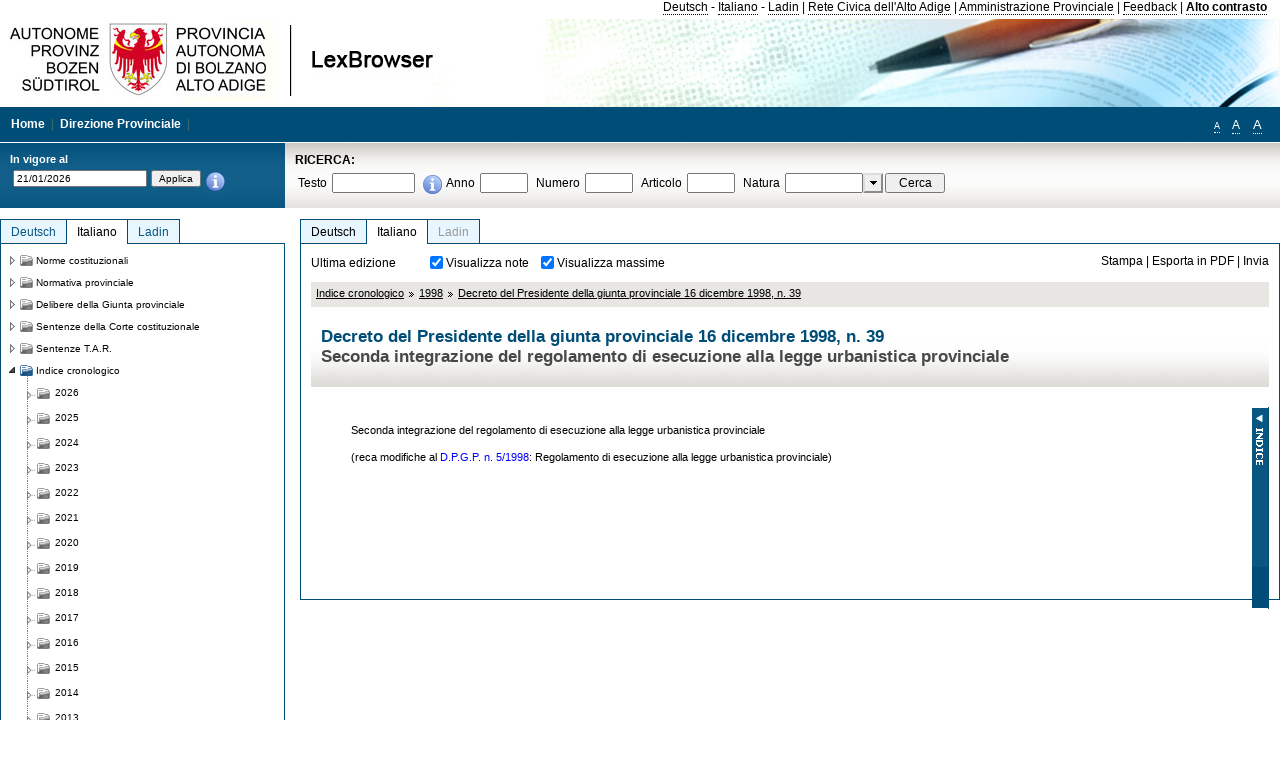

--- FILE ---
content_type: text/html; charset=utf-8
request_url: https://lexbrowser.provincia.bz.it/doc/it/dpgp-1998-39/decreto_del_presidente_della_giunta_provinciale_16_dicembre_1998_n_39.aspx?view=1
body_size: 20835
content:


<!DOCTYPE html PUBLIC "-//W3C//DTD XHTML 1.0 Transitional//EN" "http://www.w3.org/TR/xhtml1/DTD/xhtml1-transitional.dtd">

<html xmlns="http://www.w3.org/1999/xhtml" xml:lang="en">
<head><title>
	Lexbrowser -  Decreto del Presidente della giunta provinciale 16 dicembre 1998, n. 39
</title><meta http-equiv="Content-Type" content="text/html; charset=utf-8" /><meta http-equiv="X-UA-Compatible" content="IE=8" /><link rel="shortcut icon" type="image/x-icon" href="/favicon.ico" /><link rel="icon" type="image/x-icon" href="/favicon.ico" /><link id="hStyleCommon" rel="stylesheet" type="text/css" href="https://www.provinz.bz.it/GenericV5/css/common.css" media="screen" title="default" /><link id="hStyle" rel="stylesheet" type="text/css" href="https://www.provinz.bz.it/land/landesverwaltung/css/default.css" media="screen" title="default" />

    <!--[if lte IE 6]>
            <link rel="stylesheet" type="text/css" href="https://www.provinz.bz.it/GenericV5/css/correzioni_ie_win_6.css" media="screen" /><link rel="stylesheet" type="text/css" href="https://www.provinz.bz.it/GenericV5/css/print_ie_win_6.css" media="print" />
    <![endif]-->
    <!--[if lte IE 7]>
            <link rel="stylesheet" type="text/css" href="https://www.provinz.bz.it/GenericV5/css/correzioni_ie_win_all.css" media="all" />
    <![endif]-->
    <link rel="stylesheet" type="text/css" href="https://www.provinz.bz.it/GenericV5/css/print.css" media="print" />
    <script type="text/javascript" src="https://www.provinz.bz.it/GenericV5/scripts/functions.js"></script>
    <script type="text/javascript"> 
            //<![CDATA[
        //addLoadEvent(inizializzait); addLoadEvent(tableruler); addLoadEvent(addHelp);
            //]]>
    </script>
    <link id="hStyleMain" rel="stylesheet" href="/css/main.css" media="screen" type="text/css" />
    <!--[if lte IE 7]>
        <link id="hStyleCorr" rel="stylesheet" media="screen" type="text/css" href="../../../css/ie7-and-down.css" />
    <![endif]-->
    <!--[if gt IE 7]>
        <link id="hStyleElenchi" rel="stylesheet" media="screen" type="text/css" href="../../../css/elenchi.css" />
    <![endif]-->
    <!--[if !IE]><!-->
        <link id="hStyleElenchiNoIE" rel="stylesheet" media="screen" type="text/css" href="../../../css/elenchi.css" />
    <!--<![endif]-->
    

<!-- 12.02.2014 -->
<script>
  (function(i,s,o,g,r,a,m){i['GoogleAnalyticsObject']=r;i[r]=i[r]||function(){
  (i[r].q=i[r].q||[]).push(arguments)},i[r].l=1*new Date();a=s.createElement(o),
  m=s.getElementsByTagName(o)[0];a.async=1;a.src=g;m.parentNode.insertBefore(a,m)
  })(window,document,'script','//www.google-analytics.com/analytics.js','ga');
  ga('create', 'UA-47078896-3', 'provincia.bz.it');
  ga('send', 'pageview');
  ga('set', 'anonymizeIp', true);
</script>
<link href="/WebResource.axd?d=FwWDfCO6ODBIcZOYeAZ4Kl_ppoWObN0Rnck-GF0g-pC2FvYZP9VzXUN3nSC6JbKnNG_Z4_eK1DBRgSTDEEdQghxuzGfef-VDzUDIXavkp3jvwUmj0&amp;t=634405637580000000" type="text/css" rel="stylesheet" /></head>
<body>
    <form method="post" action="./decreto_del_presidente_della_giunta_provinciale_16_dicembre_1998_n_39.aspx?view=1" onsubmit="javascript:return WebForm_OnSubmit();" id="form1">
<div class="aspNetHidden">
<input type="hidden" name="ToolkitScriptManager1_HiddenField" id="ToolkitScriptManager1_HiddenField" value="" />
<input type="hidden" name="__EVENTTARGET" id="__EVENTTARGET" value="" />
<input type="hidden" name="__EVENTARGUMENT" id="__EVENTARGUMENT" value="" />
<input type="hidden" name="__LASTFOCUS" id="__LASTFOCUS" value="" />
<input type="hidden" name="__VIEWSTATE" id="__VIEWSTATE" value="m+6RDEA3bI1GdhFNvLjnp6dyIaXuJ1t6CRxKPYivP3QvhC3XvVrZ65qQn1t9tlVMmjrQQwNJ+i5MvGeSuiAdXdvSqJqJvr9N6ptvCe9Pkvcfti1Hgo9LgWGROGE2EEsmV9wtMzxjIkziNSc3pAZSYDQ+2G2GdHwLvVb+dm5dMOvvhNrmL8CJN9xtY9MeoyU+k4Vt/3e+vSU+5bP8ekVAXJQC5A/Ta3re7GDT5hWNMt6DTbm6iO0SF2gy+YZFMSe70TfvCIjZT7NlYNl0BNNxGyoVtVkGO3eyukGKZUrk8zj3GKHevuX+HugZwBuVIBEHplPQpnMAsJABmFnpK5LN1XUfiO3cIworJTPPJ6xqn+JHe2jCbdD8lbP4T5/UTYOeWQ7TJk4Wj4ePCPlSuZg01SGqQkFXqHttUTrspe/NoTlE9lO4/MDUPcHJOhNbxmPVPEFzqqaGcguMnxxc0l8Qbew3kJpaaD8C797rGkeDYtypHVHXiFM9cbbZ2vWUeUQo0xwRZK+hcglLhLnlj3hVs4Q2WVIK1a9D/i6nXR/06cgq0M6TMmBkTM3nO4bK8Tf/yF0XLNToHORa74prxpk2NiU11a8gNTQdJR6Vcia42SrH575ILYVV33hsvs7woBaWuXoaCVAsgpAubu2Ted5UUWwke6xdzHIZDNa0reMJe3Gkakzs3AtXJxMBfthpgraa9qjzucu+ZYuo/gLG63pZDYtZR54Y9Ni2oaOrH63gCP5A0EWDBsuc6I+kXeIOrbvNX2tJTRjlta9Z1MbsezUQM5t5tivov4OKEn+FQcH2McfxcSxFNEacS2LIVwkTBZuLcNo8j/qQuoGWnaWQd6PmMWbv1pbklJicVzr/g+v+po+mYol9zpqzkWeWAO8qu7R8IXA+bwmwPg/KYsRLlyoAkYfirysBP/AerL4OZx7a8yWQWrC5Z6s/ah2R6PAmp6S4OkPRvu4bvhsfT1avxuJxKOh3EQ1pDFCbHR8MJgGL6m9UE4Uic3N3wHF9oS2DFnRFUohCAfaMGnLmXZlw9iLmSx1/yeYi5wxkZxx3ba0KEO7U59Et1gdxbXcbCdEIOWQfYa+gB7B8pZ9LJPGNX3ma53t3U1luBVk5BV6T/ePSxEAlbIzeBfbL7G3t/pBLsk/bEuDhfg==" />
</div>

<script type="text/javascript">
//<![CDATA[
var theForm = document.forms['form1'];
if (!theForm) {
    theForm = document.form1;
}
function __doPostBack(eventTarget, eventArgument) {
    if (!theForm.onsubmit || (theForm.onsubmit() != false)) {
        theForm.__EVENTTARGET.value = eventTarget;
        theForm.__EVENTARGUMENT.value = eventArgument;
        theForm.submit();
    }
}
//]]>
</script>


<script src="/WebResource.axd?d=pynGkmcFUV13He1Qd6_TZHWUOCcYpK7TqXX-jSSfFOn8WQQVJ3_JQfxokQCfmah2h20riw2&amp;t=638286137964787378" type="text/javascript"></script>

<script src='/js/highlightext.js' type='text/javascript'></script>

<script src="/ScriptResource.axd?d=nv7asgRUU0tRmHNR2D6t1HfXvmYHvLIGlD2-I1xouO-JpZpr8nL03_pl2L48l7jQlAbEmL5fxN8bEvmkbmf96ttld229X149lZ94txq0ddOFhDWJfvJHG9O4Izc-v0RKCjedSg2&amp;t=ffffffffe8f46b29" type="text/javascript"></script>
<script src="/ScriptResource.axd?d=x6wALODbMJK5e0eRC_p1LcSJ7MAZuo3dWuAmXZa5h-q7p1g_jlM-iJsL5WHHBHg6XNbkDsJNsCyEfW2E6muDDhotiSgMy3JJnT2XA5BBxFcP_tbN0&amp;t=f2cd5c5" type="text/javascript"></script>
<script src="/ScriptResource.axd?d=P5lTttoqSeZXoYRLQMIScLyIW5KVGRudF6Wmo6d3xiqUvylBJAn3_aY5lx7ad9UUS3Pqu6MdPZ4cgsqyC3CopMeznCVmn2QCp4zHmCTvmh-bA6RV0&amp;t=f2cd5c5" type="text/javascript"></script>
<script src="/ScriptResource.axd?d=3ia6HmjDiLBiKjztVGXh5Kn5KC0cV02Q95YNnbQKqpiSHJHBTo9ZUWB-jOhMaY8lgPbz8AsbFcw-ejg9FZT5tJOtLjCnqF2o2TnocW9CHBA6vTU1lG-rq1xnYziRSU8Fjx7seIw996p5gjlymjctDMGnNA4Lybi71DNRU6Pq2JfCyiqRSTtZNcOMMfhlDvl0heMsAQ2" type="text/javascript"></script>
<script src="/doc/it/dpgp-1998-39/decreto_del_presidente_della_giunta_provinciale_16_dicembre_1998_n_39.aspx?_TSM_HiddenField_=ToolkitScriptManager1_HiddenField&amp;_TSM_CombinedScripts_=%3b%3bAjaxControlToolkit%2c+Version%3d4.1.40412.0%2c+Culture%3dneutral%2c+PublicKeyToken%3d28f01b0e84b6d53e%3ait%3aacfc7575-cdee-46af-964f-5d85d9cdcf92%3aeffe2a26%3a5546a2b%3a475a4ef5%3ad2e10b12%3a37e2e5c9%3a5a682656%3aecdfc31d%3a4355a41%3a2a35a54f" type="text/javascript"></script>
<script type="text/javascript">
//<![CDATA[
function WebForm_OnSubmit() {
if (typeof(ValidatorOnSubmit) == "function" && ValidatorOnSubmit() == false) return false;
return true;
}
//]]>
</script>

    <script type="text/javascript">
//<![CDATA[
Sys.WebForms.PageRequestManager._initialize('ctl00$ToolkitScriptManager1', 'form1', [], [], [], 90, 'ctl00');
//]]>
</script>

    <script type="text/javascript" >
    <!--
        $(document).ready(function () {
            function setTextSize(s) {
                $("body").css("font-size", s + "em");
                jQuery.cookie("textsize", s, { expires: 7, path: "/" });
            }

            if (jQuery.cookie("textsize")) {
                var val = parseFloat(jQuery.cookie("textsize"));
                //alert(val);
                if (0 < (isNaN(val) ? 0 : val)) {
                    $("body").css("font-size", val.toString() + "em");
                }
            }

            $("#largetext").click(function () { setTextSize(1); });
            $("#middletext").click(function () { setTextSize(0.8); });
            $("#smalltext").click(function () { setTextSize(0.7); });
            $("#ddlRicercaNatura_Table").css("top", "0px");
        });
        function openPopUp(pag) {
            window.open(pag, '_blank', 'height=600,width=800,status=yes,toolbar=no,menubar=no,location=no,scrollbars=1,resizable=1');
        }
        function openPopUpSmall(pag) {
            window.open(pag, '_blank', 'height=200,width=400,status=yes,toolbar=no,menubar=no,location=no,scrollbars=1,resizable=1');
        }
        -->
    </script>


        <div class="intestazione">
            <div class="primaintestazione">
                <a id="lnkLangDE" href="javascript:__doPostBack(&#39;ctl00$lnkLangDE&#39;,&#39;&#39;)">Deutsch</a> -
                <a id="lnkLangIT" href="javascript:__doPostBack(&#39;ctl00$lnkLangIT&#39;,&#39;&#39;)">Italiano</a> -
                <a id="lnkLangLA" href="javascript:__doPostBack(&#39;ctl00$lnkLangLA&#39;,&#39;&#39;)">Ladin</a>
                |
                <a id="HyperLink4" href="http://www.provincia.bz.it/it/">Rete Civica dell'Alto Adige</a>
                |
                <a id="HyperLink5" href="http://www.provincia.bz.it/aprov/amministrazione/">Amministrazione Provinciale</a>
                |
                <a id="HyperLink1" href="http://www.provincia.bz.it/aprov/amministrazione/service/feedback.asp">Feedback</a>
                |
                <strong>
                    <a id="lbAltoContrasto" href="javascript:__doPostBack(&#39;ctl00$lbAltoContrasto&#39;,&#39;&#39;)">Alto contrasto</a>
                </strong>
            </div>
            <div class="secondaintestazione">
                <div class="loghi"><img id="imgLogo" src="../../../images/loghi.jpg" alt="Provincia Autonoma di Bolzano - Alto Adige - LexBrowser" /></div>
                
           </div>
            <div class="terzaintestazione">
                <div class="T_nav">
                    <a id="HyperLink7" href="../../../">Home</a>
                    |
                    <a id="HyperLink9" href="http://www.provincia.bz.it/ressorts/generaldirektion/">Direzione Provinciale</a>
                    |
                </div>
                <div class="Usabilita_nav">
                    <a href="javascript:void(0);" id="smalltext" style="font-size:0.7em" title="Piccolo">A</a> 
                    <a href="javascript:void(0);" id="middletext" style="font-size:1em" title="Normale">A</a> 
                    <a href="javascript:void(0);" id="largetext" style="font-size:1.1em" title="Grande">A</a>
<!--                     <a id="help" title="help" href="/help.aspx" onclick="openPopUp('/help.aspx');return false;">Help</a> -->
                </div>
            </div>
            <div class="quartaintestazione">
                <div class="filtrodata">
                    <h2>In vigore al</h2>
                    <div id="pnlFiltroData" class="filtrodata_elementi" onkeypress="javascript:return WebForm_FireDefaultButton(event, &#39;btnFiltroData&#39;)">
	
                        <input name="ctl00$txtFiltroData" type="text" value="21/1/2026" id="txtFiltroData" class="calendario" />
                        <input type="submit" name="ctl00$btnFiltroData" value="Applica" onclick="javascript:WebForm_DoPostBackWithOptions(new WebForm_PostBackOptions(&quot;ctl00$btnFiltroData&quot;, &quot;&quot;, true, &quot;Date&quot;, &quot;&quot;, false, false))" id="btnFiltroData" />
                        <input type="hidden" name="ctl00$MaskedEditExtender1_ClientState" id="MaskedEditExtender1_ClientState" />
                        <span id="rngFiltroData" style="display:none;">*</span>
                        <div class="infofiltro">
                            <a href="/helpFilter.aspx" onclick="openPopUpSmall('/helpFilter.aspx');return false;"><img id="imgInfo" src="../../../images/info_icon.png" /></a>
                        </div>
                    
</div>
                </div>
                <div id="pnlRicerca" class="ricerca" onkeypress="javascript:return WebForm_FireDefaultButton(event, &#39;btnCerca&#39;)">
	
                    <h2>RICERCA:</h2>
                    <div class="ricerca_elementi">
                        <label for="txtRicercaTesto" id="lblRicercaTesto">Testo</label> <input name="ctl00$txtRicercaTesto" type="text" maxlength="500" id="txtRicercaTesto" class="ricerca_testo" />
                        <div class="infofiltro">
                            <a href="/helpRicerca.aspx" onclick="openPopUpSmall('/helpRicerca.aspx');return false;"><img id="imgInfo2" src="../../../images/info_icon.png" /></a>
                        </div>
                        <label for="txtRicercaAnno" id="lblRicercaAnno">Anno</label> <input name="ctl00$txtRicercaAnno" type="text" maxlength="4" id="txtRicercaAnno" class="ricerca_anno" />
                        <label for="txtRicercaNumero" id="lblRicercaNumero">Numero</label> <input name="ctl00$txtRicercaNumero" type="text" maxlength="10" id="txtRicercaNumero" class="ricerca_numero" />
                        <label for="txtRicercaArticolo" id="lblRicercaArticolo">Articolo</label> <input name="ctl00$txtRicercaArticolo" type="text" maxlength="10" id="txtRicercaArticolo" class="ricerca_numero" />
                        <label for="ddlRicercaNatura" id="lblRicercaNatura">Natura</label> <div id="ddlRicercaNatura" class="ricerca_natura" style="display:inline;">
		<table id="ddlRicercaNatura_Table" class="ajax__combobox_inputcontainer" cellspacing="0" cellpadding="0" style="border-width:0px;border-style:None;border-collapse:collapse;display:inline;position:relative;top:5px;">
			<tr>
				<td class="ajax__combobox_textboxcontainer"><input name="ctl00$ddlRicercaNatura$TextBox" type="text" id="ddlRicercaNatura_TextBox"  /></td><td class="ajax__combobox_buttoncontainer"><button id="ddlRicercaNatura_Button" type="button" style="visibility:hidden;"></button></td>
			</tr>
		</table><ul id="ddlRicercaNatura_OptionList" class="ajax__combobox_itemlist" style="display:none;visibility:hidden;">
			<li></li><li>Delibera della Giunta provinciale</li><li>Parere</li><li>Corte costituzionale</li><li>Tribunale amministrativo regionale</li><li>Circolare</li><li>Accordo di Parigi</li><li>Costituzione della Repubblica italiana</li><li>Statuto di autonomia e norme di attuazione</li><li>Legge statale o legge costituzionale</li><li>Decreto del Presidente della Provincia / della Giunta provinciale</li><li>Legge provinciale</li><li>Contratto collettivo</li>
		</ul><input type="hidden" name="ctl00$ddlRicercaNatura$HiddenField" id="ddlRicercaNatura_HiddenField" value="0" />
	</div>
                        <input type="submit" name="ctl00$btnCerca" value="Cerca" id="btnCerca" class="actioncerca" />
                    </div>
                
</div>
            </div>
        </div>

        <div class="Cont">
        	<div class="wrapper">
        		<div class="Cont"> 
            	    <div class="content">


                	    
    <div class="Centrale">
        <a name="top" />
        <div class="lingue">
            <a id="ContentPlaceHolder1_lnkLangDE" class="lingua noselezionata" href="/doc/de/dpgp-1998-39/dekret_des_landeshauptmanns_vom_16_dezember_1998_nr_39.aspx">Deutsch</a>
            <a id="ContentPlaceHolder1_lnkLangIT" class="lingua selezionata" href="/doc/it/dpgp-1998-39/decreto_del_presidente_della_giunta_provinciale_16_dicembre_1998_n_39.aspx">Italiano</a>
            <a id="ContentPlaceHolder1_lnkLangLA" class="lingua disabilitato ultimo">Ladin</a>
        </div>
        <div class="contenuto">
            <div class="contenuto_Cella">
                <div id="ContentPlaceHolder1_pnlAzioni" class="azioni">
	
                    <div class="edizione">
                        Ultima edizione
                    </div>
                    <div class="visualizzazionidoc">
                        <input id="ContentPlaceHolder1_chkVisualizzaNote" type="checkbox" name="ctl00$ContentPlaceHolder1$chkVisualizzaNote" checked="checked" onclick="javascript:setTimeout(&#39;__doPostBack(\&#39;ctl00$ContentPlaceHolder1$chkVisualizzaNote\&#39;,\&#39;\&#39;)&#39;, 0)" /><label for="ContentPlaceHolder1_chkVisualizzaNote">Visualizza note</label>
                        <input id="ContentPlaceHolder1_chkVisualizzaMassime" type="checkbox" name="ctl00$ContentPlaceHolder1$chkVisualizzaMassime" checked="checked" onclick="javascript:setTimeout(&#39;__doPostBack(\&#39;ctl00$ContentPlaceHolder1$chkVisualizzaMassime\&#39;,\&#39;\&#39;)&#39;, 0)" /><label for="ContentPlaceHolder1_chkVisualizzaMassime">Visualizza massime</label>
                    </div>
                    <div class="azionidoc">
                        
                        <a href="javascript:void(0);" onclick="popup(2139038,2139038,1, '');">
                            <span id="ContentPlaceHolder1_lblStampa">Stampa</span></a>
                        | <a href="javascript:void(0);" onclick="popup(2139038,2139038,2, '');">
                            <span id="ContentPlaceHolder1_lblEsporta">Esporta in PDF</span></a>
                        | <a href="javascript:void(0);" onclick="popup(2139038,2139038,3, '');">
                            <span id="ContentPlaceHolder1_lblInvia">Invia</span></a>
                    </div>
                
</div>
                
                <div class="Briciole">
                    <div class="mappapercorsosito">
                        <a href="/chrono/it/">Indice cronologico</a><img alt="separatore percorso" src="/images/pathsep.jpg" /><a href="/chrono/it/1998/">1998</a><img alt="separatore percorso" src="/images/pathsep.jpg" /><a href="/doc/it/dpgp-1998-39/decreto_del_presidente_della_giunta_provinciale_16_dicembre_1998_n_39.aspx">Decreto del Presidente della giunta provinciale 16 dicembre 1998, n. 39</a>
                    </div>
                </div>
                <div id="ContentPlaceHolder1_pnlTitolo" class="titolodocumento">
	
                    <h1>
                        <span class="tit_doc">
                             Decreto del Presidente della giunta provinciale 16 dicembre 1998, n. 39</span>
                        <br />
                        <span class="descr_doc">
                            Seconda integrazione del regolamento di esecuzione alla legge urbanistica provinciale</span>
                    </h1>
                    
                    <a id="ContentPlaceHolder1_lnkDocInteroImg" class="documento_intero" onclick="$(&#39;#attesa1&#39;).show();" href="decreto_del_presidente_della_giunta_provinciale_16_dicembre_1998_n_39.aspx?view=1"></a>
                    <div id="attesa1" class="attesa" style="display: none">
                        <span id="ContentPlaceHolder1_lblAttesa">Attendere, processo in corso!</span></div>
                
</div>
                <div id="documento" class="documentoesteso">
                    <div id="art2139038" class="Cella_articolo"><div class="contenuto_articolo"><p >Seconda integrazione del regolamento di esecuzione alla legge urbanistica provinciale</p><p >(reca modifiche al  <a class="riferimenti" href="/doc/it/dpgp-1998-5/decreto_del_presidente_della_giunta_provinciale_23_febbraio_1998_n_5.aspx">D.P.G.P. n. 5/1998</a>: Regolamento di esecuzione alla legge urbanistica provinciale)</p></div></div>
                </div>
                <div id="ContentPlaceHolder1_pnlIndice">
	
                    <div id="boxIndice" class="boxIndice_ridotto">
                        <div id="indice" class="indice" style="display: none;">
                            <div class="titoloIndice">
                                Indice
                            </div>
                            <span class="aspNetDisabled"><input id="chkSelectAll" type="checkbox" name="ctl00$ContentPlaceHolder1$chkSelectAll" checked="checked" disabled="disabled" /><label for="chkSelectAll">Seleziona tutti</label></span>
                            <input id="chkUnSelectAll" type="checkbox" name="ctl00$ContentPlaceHolder1$chkUnSelectAll" /><label for="chkUnSelectAll">Deseleziona tutti</label>
                            
                        </div>
                        <div class="immagineIndice">
                            <img id="ContentPlaceHolder1_imgIndice" class="action" onclick="mostraIndice();" src="../../../images/indice.jpg" alt="indice" />
                        </div>
                    </div>
                
</div>
            </div>
        </div>
    </div>
    <script type="text/javascript">
    
        $(document).ready(function() {
            
            var query = highlightGoogleSearchTerms(document.URL);
            if (!query)
            {
                var analizza = true;
                var loc = 'http://' + document.domain;
                if (document.referrer.length >= loc.length) {
                    if (document.referrer.substring(0, loc.length) == loc)
                        analizza = false;
                }

                if (analizza)
                    query = highlightGoogleSearchTerms(document.referrer);

            }
            
            if (query != '')
            {
                var bodyText = $(".contenuto").html();
                bodyText = doHighlight(bodyText, query);
  
                $(".contenuto").html(bodyText);
            }
        });

        function mostraIndice() {
            if ($("#indice").is(':visible')) {
                $("#indice").hide();
                $("#documento").attr("class", "documentoesteso");
                $("#boxIndice").attr("class", "boxIndice_ridotto");
            }
            else {
                $("#indice").show();
                $("#documento").attr("class", "documentoridotto");
                $("#boxIndice").attr("class", "boxIndice_esteso");
            }
        }
        function popup(idArt, idDocumento, action, data) {
            var art = "";
            if ($("#boxIndice").length == 0) {
                art = idArt;
            } 
            else 
            {
                $(".filtroArticoli:checked").each(function () {
                    art += this.id.substring(7) + ";";
                });
            }
            
            //var pag = "/Invia.aspx" + "?id=" + idDocumento + escape("&") + "action=" + action + escape("&") + "idArt=" + idArt + escape("&") + "data=" + data + escape("&") + "c=" + art;
            //window.open(unescape(pag), "myWindow", "height = 600, width = 480, resizable = no,toolbar=no,scrollbars=yes,menubar=no, status = 0");

            var printForm = document.createElement("form");
            printForm.target = "printForm";
            printForm.method = "POST"; // or "post" if appropriate
            printForm.action = '/Invia.aspx';
            printForm.setAttribute("style", "display:none;");

            var idInput = document.createElement("input");
            idInput.type = "text";
            idInput.name = "id";
            idInput.value = idDocumento;
            printForm.appendChild(idInput);

            var actionInput = document.createElement("input");
            actionInput.type = "text";
            actionInput.name = "action";
            actionInput.value = action;
            printForm.appendChild(actionInput);

            var idArtInput = document.createElement("input");
            idArtInput.type = "text";
            idArtInput.name = "idArt";
            idArtInput.value = idArt;
            printForm.appendChild(idArtInput);

            var dataInput = document.createElement("input");
            dataInput.type = "text";
            dataInput.name = "data";
            dataInput.value = data;
            printForm.appendChild(dataInput);

            var artInput = document.createElement("input");
            artInput.type = "text";
            artInput.name = "c";
            artInput.value = art;
            printForm.appendChild(artInput);
 
            document.body.appendChild(printForm);

            map = window.open("", "printForm", "height = 600, width = 480, resizable = no,toolbar=no,scrollbars=yes,menubar=no, status = 0");

            if (map) {
                printForm.submit();
            } else {
                alert('You must allow popups for this map to work.');
            }

        }
    </script>

           		    </div>
           		</div>
            </div>
        </div>
        
        <div class="Col_sx">
        	<div class="tree">
                
<div id="messaggioattesa" style="display:none;">Caricamento in corso</div>
<div class="ucTree">
    <div class="lingue">
        <a id="Tree1_lnkLangDE" class="lingua noselezionata" href="/doc/de/dpgp-1998-39/dekret_des_landeshauptmanns_vom_16_dezember_1998_nr_39.aspx">Deutsch</a>
        <a id="Tree1_lnkLangIT" class="lingua selezionata" href="/doc/it/dpgp-1998-39/decreto_del_presidente_della_giunta_provinciale_16_dicembre_1998_n_39.aspx">Italiano</a>
        <a id="Tree1_lnkLangLA" class="lingua noselezionata ultimo" href="/doc/la/indice%c2%a71998/documenti_non_classificati_la/1998.aspx">Ladin</a>
    </div>
    <div id="rootTree" class="albero"><table cellspacing="0" cellpadding="0" border="0"><tr id="nodo10" class="primariga"><td class="action"><img alt="Action" class="action" onclick="caricaNodo(10,'it',1, 0, '');" src="/images/closed_single.png" /></td><td class="action"><img alt="Action" class="action" onclick="caricaNodo(10,'it',1, 0, '');" src="/images/folder.png" /></td><td class="nodetree"><a class="tree" href="/doc/it/VB/norme_costituzionali.aspx">Norme costituzionali</a></td></tr><tr id="nodo13" class="primariga"><td class="action"><img alt="Action" class="action" onclick="caricaNodo(13,'it',1, 0, '');" src="/images/closed_single.png" /></td><td class="action"><img alt="Action" class="action" onclick="caricaNodo(13,'it',1, 0, '');" src="/images/folder.png" /></td><td class="nodetree"><a class="tree" href="/doc/it/LG/normativa_provinciale.aspx">Normativa provinciale</a></td></tr><tr id="nodo733" class="primariga"><td class="action"><img alt="Action" class="action" onclick="caricaNodo(733,'it',1, 0, '');" src="/images/closed_single.png" /></td><td class="action"><img alt="Action" class="action" onclick="caricaNodo(733,'it',1, 0, '');" src="/images/folder.png" /></td><td class="nodetree"><a class="tree" href="/doc/it/beschluesse/delibere_della_giunta_provinciale.aspx">Delibere della Giunta provinciale</a></td></tr><tr id="nodo739" class="primariga"><td class="action"><img alt="Action" class="action" onclick="caricaNodo(739,'it',1, 0, '');" src="/images/closed_single.png" /></td><td class="action"><img alt="Action" class="action" onclick="caricaNodo(739,'it',1, 0, '');" src="/images/folder.png" /></td><td class="nodetree"><a class="tree" href="/doc/it/cort/sentenze_della_corte_costituzionale.aspx">Sentenze della Corte costituzionale</a></td></tr><tr id="nodo742" class="primariga"><td class="action"><img alt="Action" class="action" onclick="caricaNodo(742,'it',1, 0, '');" src="/images/closed_single.png" /></td><td class="action"><img alt="Action" class="action" onclick="caricaNodo(742,'it',1, 0, '');" src="/images/folder.png" /></td><td class="nodetree"><a class="tree" href="/doc/it/tar/sentenze_t_a_r.aspx">Sentenze T.A.R.</a></td></tr><tr id="nodo755" class="primariga"><td class="action last_coltree_single"><img alt="Action" class="action" onclick="caricaNodo(755,'it',0, 1, '');" src="/images/last_expanded_single.png" /></td><td class="action imagetree"><img alt="Action" class="action" onclick="caricaNodo(755,'it',0, 1, '');" src="/images/folder_opened.png" /></td><td class="nodetree"><a class="tree" href="/chrono/it/">Indice cronologico</a></td></tr><tr id="subnodo755"><td class="first_col"></td><td colspan="2"><table cellspacing="0" cellpadding="0" border="0"><tr id="nodo-2026"><td class="action imagetree coltree"><img alt="Action" class="action" onclick="caricaNodo(-2026,'it',1, 0, '');" src="/images/closed.png" ></img></td><td class="action imagetree"><img alt="Action" class="action" onclick="caricaNodo(-2026,'it',1, 0, '');" src="/images/folder.png" ></img></td><td class="nodetree"><a class="tree" href="/chrono/it/2026">2026</a></td></tr><tr id="nodo-2025"><td class="action imagetree coltree"><img alt="Action" class="action" onclick="caricaNodo(-2025,'it',1, 0, '');" src="/images/closed.png" ></img></td><td class="action imagetree"><img alt="Action" class="action" onclick="caricaNodo(-2025,'it',1, 0, '');" src="/images/folder.png" ></img></td><td class="nodetree"><a class="tree" href="/chrono/it/2025">2025</a></td></tr><tr id="nodo-2024"><td class="action imagetree coltree"><img alt="Action" class="action" onclick="caricaNodo(-2024,'it',1, 0, '');" src="/images/closed.png" ></img></td><td class="action imagetree"><img alt="Action" class="action" onclick="caricaNodo(-2024,'it',1, 0, '');" src="/images/folder.png" ></img></td><td class="nodetree"><a class="tree" href="/chrono/it/2024">2024</a></td></tr><tr id="nodo-2023"><td class="action imagetree coltree"><img alt="Action" class="action" onclick="caricaNodo(-2023,'it',1, 0, '');" src="/images/closed.png" ></img></td><td class="action imagetree"><img alt="Action" class="action" onclick="caricaNodo(-2023,'it',1, 0, '');" src="/images/folder.png" ></img></td><td class="nodetree"><a class="tree" href="/chrono/it/2023">2023</a></td></tr><tr id="nodo-2022"><td class="action imagetree coltree"><img alt="Action" class="action" onclick="caricaNodo(-2022,'it',1, 0, '');" src="/images/closed.png" ></img></td><td class="action imagetree"><img alt="Action" class="action" onclick="caricaNodo(-2022,'it',1, 0, '');" src="/images/folder.png" ></img></td><td class="nodetree"><a class="tree" href="/chrono/it/2022">2022</a></td></tr><tr id="nodo-2021"><td class="action imagetree coltree"><img alt="Action" class="action" onclick="caricaNodo(-2021,'it',1, 0, '');" src="/images/closed.png" ></img></td><td class="action imagetree"><img alt="Action" class="action" onclick="caricaNodo(-2021,'it',1, 0, '');" src="/images/folder.png" ></img></td><td class="nodetree"><a class="tree" href="/chrono/it/2021">2021</a></td></tr><tr id="nodo-2020"><td class="action imagetree coltree"><img alt="Action" class="action" onclick="caricaNodo(-2020,'it',1, 0, '');" src="/images/closed.png" ></img></td><td class="action imagetree"><img alt="Action" class="action" onclick="caricaNodo(-2020,'it',1, 0, '');" src="/images/folder.png" ></img></td><td class="nodetree"><a class="tree" href="/chrono/it/2020">2020</a></td></tr><tr id="nodo-2019"><td class="action imagetree coltree"><img alt="Action" class="action" onclick="caricaNodo(-2019,'it',1, 0, '');" src="/images/closed.png" ></img></td><td class="action imagetree"><img alt="Action" class="action" onclick="caricaNodo(-2019,'it',1, 0, '');" src="/images/folder.png" ></img></td><td class="nodetree"><a class="tree" href="/chrono/it/2019">2019</a></td></tr><tr id="nodo-2018"><td class="action imagetree coltree"><img alt="Action" class="action" onclick="caricaNodo(-2018,'it',1, 0, '');" src="/images/closed.png" ></img></td><td class="action imagetree"><img alt="Action" class="action" onclick="caricaNodo(-2018,'it',1, 0, '');" src="/images/folder.png" ></img></td><td class="nodetree"><a class="tree" href="/chrono/it/2018">2018</a></td></tr><tr id="nodo-2017"><td class="action imagetree coltree"><img alt="Action" class="action" onclick="caricaNodo(-2017,'it',1, 0, '');" src="/images/closed.png" ></img></td><td class="action imagetree"><img alt="Action" class="action" onclick="caricaNodo(-2017,'it',1, 0, '');" src="/images/folder.png" ></img></td><td class="nodetree"><a class="tree" href="/chrono/it/2017">2017</a></td></tr><tr id="nodo-2016"><td class="action imagetree coltree"><img alt="Action" class="action" onclick="caricaNodo(-2016,'it',1, 0, '');" src="/images/closed.png" ></img></td><td class="action imagetree"><img alt="Action" class="action" onclick="caricaNodo(-2016,'it',1, 0, '');" src="/images/folder.png" ></img></td><td class="nodetree"><a class="tree" href="/chrono/it/2016">2016</a></td></tr><tr id="nodo-2015"><td class="action imagetree coltree"><img alt="Action" class="action" onclick="caricaNodo(-2015,'it',1, 0, '');" src="/images/closed.png" ></img></td><td class="action imagetree"><img alt="Action" class="action" onclick="caricaNodo(-2015,'it',1, 0, '');" src="/images/folder.png" ></img></td><td class="nodetree"><a class="tree" href="/chrono/it/2015">2015</a></td></tr><tr id="nodo-2014"><td class="action imagetree coltree"><img alt="Action" class="action" onclick="caricaNodo(-2014,'it',1, 0, '');" src="/images/closed.png" ></img></td><td class="action imagetree"><img alt="Action" class="action" onclick="caricaNodo(-2014,'it',1, 0, '');" src="/images/folder.png" ></img></td><td class="nodetree"><a class="tree" href="/chrono/it/2014">2014</a></td></tr><tr id="nodo-2013"><td class="action imagetree coltree"><img alt="Action" class="action" onclick="caricaNodo(-2013,'it',1, 0, '');" src="/images/closed.png" ></img></td><td class="action imagetree"><img alt="Action" class="action" onclick="caricaNodo(-2013,'it',1, 0, '');" src="/images/folder.png" ></img></td><td class="nodetree"><a class="tree" href="/chrono/it/2013">2013</a></td></tr><tr id="nodo-2012"><td class="action imagetree coltree"><img alt="Action" class="action" onclick="caricaNodo(-2012,'it',1, 0, '');" src="/images/closed.png" ></img></td><td class="action imagetree"><img alt="Action" class="action" onclick="caricaNodo(-2012,'it',1, 0, '');" src="/images/folder.png" ></img></td><td class="nodetree"><a class="tree" href="/chrono/it/2012">2012</a></td></tr><tr id="nodo-2011"><td class="action imagetree coltree"><img alt="Action" class="action" onclick="caricaNodo(-2011,'it',1, 0, '');" src="/images/closed.png" ></img></td><td class="action imagetree"><img alt="Action" class="action" onclick="caricaNodo(-2011,'it',1, 0, '');" src="/images/folder.png" ></img></td><td class="nodetree"><a class="tree" href="/chrono/it/2011">2011</a></td></tr><tr id="nodo-2010"><td class="action imagetree coltree"><img alt="Action" class="action" onclick="caricaNodo(-2010,'it',1, 0, '');" src="/images/closed.png" ></img></td><td class="action imagetree"><img alt="Action" class="action" onclick="caricaNodo(-2010,'it',1, 0, '');" src="/images/folder.png" ></img></td><td class="nodetree"><a class="tree" href="/chrono/it/2010">2010</a></td></tr><tr id="nodo-2009"><td class="action imagetree coltree"><img alt="Action" class="action" onclick="caricaNodo(-2009,'it',1, 0, '');" src="/images/closed.png" ></img></td><td class="action imagetree"><img alt="Action" class="action" onclick="caricaNodo(-2009,'it',1, 0, '');" src="/images/folder.png" ></img></td><td class="nodetree"><a class="tree" href="/chrono/it/2009">2009</a></td></tr><tr id="nodo-2008"><td class="action imagetree coltree"><img alt="Action" class="action" onclick="caricaNodo(-2008,'it',1, 0, '');" src="/images/closed.png" ></img></td><td class="action imagetree"><img alt="Action" class="action" onclick="caricaNodo(-2008,'it',1, 0, '');" src="/images/folder.png" ></img></td><td class="nodetree"><a class="tree" href="/chrono/it/2008">2008</a></td></tr><tr id="nodo-2007"><td class="action imagetree coltree"><img alt="Action" class="action" onclick="caricaNodo(-2007,'it',1, 0, '');" src="/images/closed.png" ></img></td><td class="action imagetree"><img alt="Action" class="action" onclick="caricaNodo(-2007,'it',1, 0, '');" src="/images/folder.png" ></img></td><td class="nodetree"><a class="tree" href="/chrono/it/2007">2007</a></td></tr><tr id="nodo-2006"><td class="action imagetree coltree"><img alt="Action" class="action" onclick="caricaNodo(-2006,'it',1, 0, '');" src="/images/closed.png" ></img></td><td class="action imagetree"><img alt="Action" class="action" onclick="caricaNodo(-2006,'it',1, 0, '');" src="/images/folder.png" ></img></td><td class="nodetree"><a class="tree" href="/chrono/it/2006">2006</a></td></tr><tr id="nodo-2005"><td class="action imagetree coltree"><img alt="Action" class="action" onclick="caricaNodo(-2005,'it',1, 0, '');" src="/images/closed.png" ></img></td><td class="action imagetree"><img alt="Action" class="action" onclick="caricaNodo(-2005,'it',1, 0, '');" src="/images/folder.png" ></img></td><td class="nodetree"><a class="tree" href="/chrono/it/2005">2005</a></td></tr><tr id="nodo-2004"><td class="action imagetree coltree"><img alt="Action" class="action" onclick="caricaNodo(-2004,'it',1, 0, '');" src="/images/closed.png" ></img></td><td class="action imagetree"><img alt="Action" class="action" onclick="caricaNodo(-2004,'it',1, 0, '');" src="/images/folder.png" ></img></td><td class="nodetree"><a class="tree" href="/chrono/it/2004">2004</a></td></tr><tr id="nodo-2003"><td class="action imagetree coltree"><img alt="Action" class="action" onclick="caricaNodo(-2003,'it',1, 0, '');" src="/images/closed.png" ></img></td><td class="action imagetree"><img alt="Action" class="action" onclick="caricaNodo(-2003,'it',1, 0, '');" src="/images/folder.png" ></img></td><td class="nodetree"><a class="tree" href="/chrono/it/2003">2003</a></td></tr><tr id="nodo-2002"><td class="action imagetree coltree"><img alt="Action" class="action" onclick="caricaNodo(-2002,'it',1, 0, '');" src="/images/closed.png" ></img></td><td class="action imagetree"><img alt="Action" class="action" onclick="caricaNodo(-2002,'it',1, 0, '');" src="/images/folder.png" ></img></td><td class="nodetree"><a class="tree" href="/chrono/it/2002">2002</a></td></tr><tr id="nodo-2001"><td class="action imagetree coltree"><img alt="Action" class="action" onclick="caricaNodo(-2001,'it',1, 0, '');" src="/images/closed.png" ></img></td><td class="action imagetree"><img alt="Action" class="action" onclick="caricaNodo(-2001,'it',1, 0, '');" src="/images/folder.png" ></img></td><td class="nodetree"><a class="tree" href="/chrono/it/2001">2001</a></td></tr><tr id="nodo-2000"><td class="action imagetree coltree"><img alt="Action" class="action" onclick="caricaNodo(-2000,'it',1, 0, '');" src="/images/closed.png" ></img></td><td class="action imagetree"><img alt="Action" class="action" onclick="caricaNodo(-2000,'it',1, 0, '');" src="/images/folder.png" ></img></td><td class="nodetree"><a class="tree" href="/chrono/it/2000">2000</a></td></tr><tr id="nodo-1999"><td class="action imagetree coltree"><img alt="Action" class="action" onclick="caricaNodo(-1999,'it',1, 0, '');" src="/images/closed.png" ></img></td><td class="action imagetree"><img alt="Action" class="action" onclick="caricaNodo(-1999,'it',1, 0, '');" src="/images/folder.png" ></img></td><td class="nodetree"><a class="tree" href="/chrono/it/1999">1999</a></td></tr><tr id="nodo-1998"><td class="action coltree"><img alt="Action" class="action" onclick="caricaNodo(-1998,'it',0, 0, '');" src="/images/expanded.png" /></td><td class="action imagetree"><img alt="Action" class="action" onclick="caricaNodo(-1998,'it',0, 0, '');" src="/images/folder_opened.png" /></td><td class="nodetree"><a class="tree" href="/chrono/it/1998">1998</a></td></tr><tr id="subnodo-1998"><td class=""></td><td colspan="2"><table cellspacing="0" cellpadding="0" border="0"><tr id="subnodo-2137563"><td class="action imagetree coltree"><img alt="Action" class="action" src="/images/closed.png" /></td><td class="action imagetree"><img alt="Action" class="action" src="/images/folder.png" /></td><td class="nodetree"><a class="tree" href="/doc/it/4117/t_a_r_di_bolzano_sentenza_n_7_del_19_01_1998.aspx?view=1">19/01/1998 - T.A.R. di Bolzano - Sentenza  N. 7  del 19.01.1998</a></td></tr><tr id="subnodo-2137559"><td class="action imagetree coltree"><img alt="Action" class="action" src="/images/closed.png" /></td><td class="action imagetree"><img alt="Action" class="action" src="/images/folder.png" /></td><td class="nodetree"><a class="tree" href="/doc/it/dpgp-1998-1/decreto_del_presidente_della_giunta_provinciale_19_gennaio_1998_n_1.aspx?view=1">19/01/1998 - Decreto del Presidente della giunta provinciale 19 gennaio 1998, n. 1</a></td></tr><tr id="subnodo-2137561"><td class="action imagetree coltree"><img alt="Action" class="action" src="/images/closed.png" /></td><td class="action imagetree"><img alt="Action" class="action" src="/images/folder.png" /></td><td class="nodetree"><a class="tree" href="/doc/it/dpgp-1998-2/decreto_del_presidente_della_giunta_provinciale_19_gennaio_1998_n_2.aspx?view=1">19/01/1998 - Decreto del Presidente della giunta provinciale 19 gennaio 1998, n. 2</a></td></tr><tr id="subnodo-2137626"><td class="action imagetree coltree"><img alt="Action" class="action" src="/images/closed.png" /></td><td class="action imagetree"><img alt="Action" class="action" src="/images/folder.png" /></td><td class="nodetree"><a class="tree" href="/doc/it/lp-1998-2/legge_provinciale_21_gennaio_1998_n_2.aspx?view=1">21/01/1998 - Legge provinciale 21 gennaio 1998, n. 2</a></td></tr><tr id="subnodo-2907494"><td class="action imagetree coltree"><img alt="Action" class="action" src="/images/closed.png" /></td><td class="action imagetree"><img alt="Action" class="action" src="/images/folder.png" /></td><td class="nodetree"><a class="tree" href="/doc/it/lp-1998-1/legge_provinciale_21_gennaio_1998_n_1.aspx?view=1">21/01/1998 - LEGGE PROVINCIALE 21 gennaio 1998, n. 1 —</a></td></tr><tr id="subnodo-3170911"><td class="action imagetree coltree"><img alt="Action" class="action" src="/images/closed.png" /></td><td class="action imagetree"><img alt="Action" class="action" src="/images/folder.png" /></td><td class="nodetree"><a class="tree" href="/doc/it/dpgp-1998-3/decreto_del_presidente_della_giunta_provinciale_23_gennaio_1998_n_3.aspx?view=1">23/01/1998 - Decreto del Presidente della Giunta provinciale 23 gennaio 1998, n. 3</a></td></tr><tr id="subnodo-2137676"><td class="action imagetree coltree"><img alt="Action" class="action" src="/images/closed.png" /></td><td class="action imagetree"><img alt="Action" class="action" src="/images/folder.png" /></td><td class="nodetree"><a class="tree" href="/doc/it/4118/t_a_r_di_bolzano_sentenza_n_9_del_27_01_1998.aspx?view=1">27/01/1998 - T.A.R. di Bolzano - Sentenza  N. 9  del 27.01.1998</a></td></tr><tr id="subnodo-2137677"><td class="action imagetree coltree"><img alt="Action" class="action" src="/images/closed.png" /></td><td class="action imagetree"><img alt="Action" class="action" src="/images/folder.png" /></td><td class="nodetree"><a class="tree" href="/doc/it/4119/t_a_r_di_bolzano_sentenza_n_23_del_28_01_1998.aspx?view=1">28/01/1998 - T.A.R. di Bolzano - Sentenza  N. 23  del 28.01.1998</a></td></tr><tr id="subnodo-2137678"><td class="action imagetree coltree"><img alt="Action" class="action" src="/images/closed.png" /></td><td class="action imagetree"><img alt="Action" class="action" src="/images/folder.png" /></td><td class="nodetree"><a class="tree" href="/doc/it/4120/t_a_r_di_bolzano_sentenza_n_24_del_28_01_1998.aspx?view=1">28/01/1998 - T.A.R. di Bolzano - Sentenza  N. 24  del 28.01.1998</a></td></tr><tr id="subnodo-2137679"><td class="action imagetree coltree"><img alt="Action" class="action" src="/images/closed.png" /></td><td class="action imagetree"><img alt="Action" class="action" src="/images/folder.png" /></td><td class="nodetree"><a class="tree" href="/doc/it/4121/t_a_r_di_bolzano_sentenza_n_26_del_28_01_1998.aspx?view=1">28/01/1998 - T.A.R. di Bolzano - Sentenza  N. 26  del 28.01.1998</a></td></tr><tr id="subnodo-2137684"><td class="action imagetree coltree"><img alt="Action" class="action" src="/images/closed.png" /></td><td class="action imagetree"><img alt="Action" class="action" src="/images/folder.png" /></td><td class="nodetree"><a class="tree" href="/doc/it/4122/t_a_r_di_bolzano_sentenza_n_29_del_09_02_1998.aspx?view=1">09/02/1998 - T.A.R. di Bolzano - Sentenza  N. 29  del 09.02.1998</a></td></tr><tr id="subnodo-2188070"><td class="action imagetree coltree"><img alt="Action" class="action" src="/images/closed.png" /></td><td class="action imagetree"><img alt="Action" class="action" src="/images/folder.png" /></td><td class="nodetree"><a class="tree" href="/doc/it/4123/verwaltungsgericht_bozen_urteil_nr_33_vom_10_02_1998.aspx?view=1">10/02/1998 - Verwaltungsgericht Bozen - Urteil  Nr. 33  vom 10.02.1998</a></td></tr><tr id="subnodo-2565147"><td class="action imagetree coltree"><img alt="Action" class="action" src="/images/closed.png" /></td><td class="action imagetree"><img alt="Action" class="action" src="/images/folder.png" /></td><td class="nodetree"><a class="tree" href="/doc/it/dpgp-1998-4/decreto_del_presidente_della_giunta_provinciale_10_febbraio_1998_n_4.aspx?view=1">10/02/1998 - DECRETO DEL PRESIDENTE DELLA GIUNTA PROVINCIALE 10 febbraio 1998, n. 4 —</a></td></tr><tr id="subnodo-2137702"><td class="action imagetree coltree"><img alt="Action" class="action" src="/images/closed.png" /></td><td class="action imagetree"><img alt="Action" class="action" src="/images/folder.png" /></td><td class="nodetree"><a class="tree" href="/doc/it/1879/delibera_n_568_del_16_02_1998.aspx?view=1">16/02/1998 - Delibera  N. 568  del 16.02.1998</a></td></tr><tr id="subnodo-3904804"><td class="action imagetree coltree"><img alt="Action" class="action" src="/images/closed.png" /></td><td class="action imagetree"><img alt="Action" class="action" src="/images/folder.png" /></td><td class="nodetree"><a class="tree" href="/doc/it/1165/delibera_23_febbraio_1998_n_591.aspx?view=1">23/02/1998 - Delibera 23 febbraio 1998, n. 591</a></td></tr><tr id="subnodo-2776419"><td class="action imagetree coltree"><img alt="Action" class="action" src="/images/closed.png" /></td><td class="action imagetree"><img alt="Action" class="action" src="/images/folder.png" /></td><td class="nodetree"><a class="tree" href="/doc/it/dpgp-1998-5/decreto_del_presidente_della_giunta_provinciale_23_febbraio_1998_n_5.aspx?view=1">23/02/1998 - Decreto del Presidente della Giunta provinciale 23 febbraio 1998, n. 5</a></td></tr><tr id="subnodo-2137818"><td class="action imagetree coltree"><img alt="Action" class="action" src="/images/closed.png" /></td><td class="action imagetree"><img alt="Action" class="action" src="/images/folder.png" /></td><td class="nodetree"><a class="tree" href="/doc/it/4124/t_a_r_di_bolzano_sentenza_n_42_del_25_02_1998.aspx?view=1">25/02/1998 - T.A.R. di Bolzano - Sentenza  N. 42  del 25.02.1998</a></td></tr><tr id="subnodo-2137820"><td class="action imagetree coltree"><img alt="Action" class="action" src="/images/closed.png" /></td><td class="action imagetree"><img alt="Action" class="action" src="/images/folder.png" /></td><td class="nodetree"><a class="tree" href="/doc/it/dpgp-1998-6/decreto_del_presidente_della_giunta_provinciale_3_marzo_1998_n_6.aspx?view=1">03/03/1998 - Decreto del Presidente della giunta provinciale 3 marzo 1998, n. 6</a></td></tr><tr id="subnodo-2137824"><td class="action imagetree coltree"><img alt="Action" class="action" src="/images/closed.png" /></td><td class="action imagetree"><img alt="Action" class="action" src="/images/folder.png" /></td><td class="nodetree"><a class="tree" href="/doc/it/dpgp-1998-7/decreto_del_presidente_della_giunta_provinciale_10_marzo_1998_n_7.aspx?view=1">10/03/1998 - Decreto del Presidente della giunta provinciale 10 marzo 1998, n. 7</a></td></tr><tr id="subnodo-2137825"><td class="action imagetree coltree"><img alt="Action" class="action" src="/images/closed.png" /></td><td class="action imagetree"><img alt="Action" class="action" src="/images/folder.png" /></td><td class="nodetree"><a class="tree" href="/doc/it/4125/t_a_r_di_bolzano_sentenza_n_52_del_16_03_1998.aspx?view=1">16/03/1998 - T.A.R. di Bolzano - Sentenza  N. 52  del 16.03.1998</a></td></tr><tr id="subnodo-2137826"><td class="action imagetree coltree"><img alt="Action" class="action" src="/images/closed.png" /></td><td class="action imagetree"><img alt="Action" class="action" src="/images/folder.png" /></td><td class="nodetree"><a class="tree" href="/doc/it/4126/t_a_r_di_bolzano_sentenza_n_56_del_16_03_1998.aspx?view=1">16/03/1998 - T.A.R. di Bolzano - Sentenza  N. 56  del 16.03.1998</a></td></tr><tr id="subnodo-2188088"><td class="action imagetree coltree"><img alt="Action" class="action" src="/images/closed.png" /></td><td class="action imagetree"><img alt="Action" class="action" src="/images/folder.png" /></td><td class="nodetree"><a class="tree" href="/doc/it/4127/verwaltungsgericht_bozen_urteil_nr_58_vom_16_03_1998.aspx?view=1">16/03/1998 - Verwaltungsgericht Bozen - Urteil  Nr. 58  vom 16.03.1998</a></td></tr><tr id="subnodo-2137831"><td class="action imagetree coltree"><img alt="Action" class="action" src="/images/closed.png" /></td><td class="action imagetree"><img alt="Action" class="action" src="/images/folder.png" /></td><td class="nodetree"><a class="tree" href="/doc/it/dpgp-1998-8/decreto_del_presidente_della_giunta_provinciale_23_marzo_1998_n_8.aspx?view=1">23/03/1998 - Decreto del Presidente della giunta provinciale 23 marzo 1998, n. 8</a></td></tr><tr id="subnodo-2188149"><td class="action imagetree coltree"><img alt="Action" class="action" src="/images/closed.png" /></td><td class="action imagetree"><img alt="Action" class="action" src="/images/folder.png" /></td><td class="nodetree"><a class="tree" href="/doc/it/4128/verwaltungsgericht_bozen_urteil_nr_65_vom_24_03_1998.aspx?view=1">24/03/1998 - Verwaltungsgericht Bozen - Urteil  Nr. 65  vom 24.03.1998</a></td></tr><tr id="subnodo-2137835"><td class="action imagetree coltree"><img alt="Action" class="action" src="/images/closed.png" /></td><td class="action imagetree"><img alt="Action" class="action" src="/images/folder.png" /></td><td class="nodetree"><a class="tree" href="/doc/it/4129/t_a_r_di_bolzano_sentenza_n_66_del_25_03_1998.aspx?view=1">25/03/1998 - T.A.R. di Bolzano - Sentenza  N. 66  del 25.03.1998</a></td></tr><tr id="subnodo-2137836"><td class="action imagetree coltree"><img alt="Action" class="action" src="/images/closed.png" /></td><td class="action imagetree"><img alt="Action" class="action" src="/images/folder.png" /></td><td class="nodetree"><a class="tree" href="/doc/it/4130/t_a_r_di_bolzano_sentenza_n_67_del_25_03_1998.aspx?view=1">25/03/1998 - T.A.R. di Bolzano - Sentenza  N. 67  del 25.03.1998</a></td></tr><tr id="subnodo-2137837"><td class="action imagetree coltree"><img alt="Action" class="action" src="/images/closed.png" /></td><td class="action imagetree"><img alt="Action" class="action" src="/images/folder.png" /></td><td class="nodetree"><a class="tree" href="/doc/it/4131/t_a_r_di_bolzano_sentenza_n_69_del_25_03_1998.aspx?view=1">25/03/1998 - T.A.R. di Bolzano - Sentenza  N. 69  del 25.03.1998</a></td></tr><tr id="subnodo-2137838"><td class="action imagetree coltree"><img alt="Action" class="action" src="/images/closed.png" /></td><td class="action imagetree"><img alt="Action" class="action" src="/images/folder.png" /></td><td class="nodetree"><a class="tree" href="/doc/it/4132/t_a_r_di_bolzano_sentenza_n_72_del_30_03_1998.aspx?view=1">30/03/1998 - T.A.R. di Bolzano - Sentenza  N. 72  del 30.03.1998</a></td></tr><tr id="subnodo-2188127"><td class="action imagetree coltree"><img alt="Action" class="action" src="/images/closed.png" /></td><td class="action imagetree"><img alt="Action" class="action" src="/images/folder.png" /></td><td class="nodetree"><a class="tree" href="/doc/it/4133/verwaltungsgericht_bozen_urteil_nr_74_vom_30_03_1998.aspx?view=1">30/03/1998 - Verwaltungsgericht Bozen - Urteil  Nr. 74  vom 30.03.1998</a></td></tr><tr id="subnodo-2188152"><td class="action imagetree coltree"><img alt="Action" class="action" src="/images/closed.png" /></td><td class="action imagetree"><img alt="Action" class="action" src="/images/folder.png" /></td><td class="nodetree"><a class="tree" href="/doc/it/4135/verwaltungsgericht_bozen_urteil_nr_76_vom_30_03_1998.aspx?view=1">30/03/1998 - Verwaltungsgericht Bozen - Urteil  Nr. 76  vom 30.03.1998</a></td></tr><tr id="subnodo-2188193"><td class="action imagetree coltree"><img alt="Action" class="action" src="/images/closed.png" /></td><td class="action imagetree"><img alt="Action" class="action" src="/images/folder.png" /></td><td class="nodetree"><a class="tree" href="/doc/it/4134/verwaltungsgericht_bozen_urteil_nr_75_vom_30_03_1998.aspx?view=1">30/03/1998 - Verwaltungsgericht Bozen - Urteil  Nr. 75  vom 30.03.1998</a></td></tr><tr id="subnodo-2211754"><td class="action imagetree coltree"><img alt="Action" class="action" src="/images/closed.png" /></td><td class="action imagetree"><img alt="Action" class="action" src="/images/folder.png" /></td><td class="nodetree"><a class="tree" href="/doc/it/1645/delibera_n_1242_del_30_03_1998.aspx?view=1">30/03/1998 - Delibera  N. 1242  del 30.03.1998</a></td></tr><tr id="subnodo-2137844"><td class="action imagetree coltree"><img alt="Action" class="action" src="/images/closed.png" /></td><td class="action imagetree"><img alt="Action" class="action" src="/images/folder.png" /></td><td class="nodetree"><a class="tree" href="/doc/it/3319/corte_costituzionale_sentenza_n_84_del_01_04_1998.aspx?view=1">01/04/1998 - Corte costituzionale - Sentenza  N. 84  del 01.04.1998</a></td></tr><tr id="subnodo-2137848"><td class="action imagetree coltree"><img alt="Action" class="action" src="/images/closed.png" /></td><td class="action imagetree"><img alt="Action" class="action" src="/images/folder.png" /></td><td class="nodetree"><a class="tree" href="/doc/it/4136/t_a_r_di_bolzano_sentenza_n_88_del_07_04_1998.aspx?view=1">07/04/1998 - T.A.R. di Bolzano - Sentenza  N. 88  del 07.04.1998</a></td></tr><tr id="subnodo-2137849"><td class="action imagetree coltree"><img alt="Action" class="action" src="/images/closed.png" /></td><td class="action imagetree"><img alt="Action" class="action" src="/images/folder.png" /></td><td class="nodetree"><a class="tree" href="/doc/it/4137/t_a_r_di_bolzano_sentenza_n_90_del_07_04_1998.aspx?view=1">07/04/1998 - T.A.R. di Bolzano - Sentenza  N. 90  del 07.04.1998</a></td></tr><tr id="subnodo-2137850"><td class="action imagetree coltree"><img alt="Action" class="action" src="/images/closed.png" /></td><td class="action imagetree"><img alt="Action" class="action" src="/images/folder.png" /></td><td class="nodetree"><a class="tree" href="/doc/it/4138/t_a_r_di_bolzano_sentenza_n_92_del_07_04_1998.aspx?view=1">07/04/1998 - T.A.R. di Bolzano - Sentenza  N. 92  del 07.04.1998</a></td></tr><tr id="subnodo-2137851"><td class="action imagetree coltree"><img alt="Action" class="action" src="/images/closed.png" /></td><td class="action imagetree"><img alt="Action" class="action" src="/images/folder.png" /></td><td class="nodetree"><a class="tree" href="/doc/it/4139/t_a_r_di_bolzano_sentenza_n_93_del_07_04_1998.aspx?view=1">07/04/1998 - T.A.R. di Bolzano - Sentenza  N. 93  del 07.04.1998</a></td></tr><tr id="subnodo-2137852"><td class="action imagetree coltree"><img alt="Action" class="action" src="/images/closed.png" /></td><td class="action imagetree"><img alt="Action" class="action" src="/images/folder.png" /></td><td class="nodetree"><a class="tree" href="/doc/it/lp-1998-3/legge_provinciale_8_aprile_1998_n_3.aspx?view=1">08/04/1998 - LEGGE PROVINCIALE 8 aprile 1998, n. 3 </a></td></tr><tr id="subnodo-2137883"><td class="action imagetree coltree"><img alt="Action" class="action" src="/images/closed.png" /></td><td class="action imagetree"><img alt="Action" class="action" src="/images/folder.png" /></td><td class="nodetree"><a class="tree" href="/doc/it/dpgp-1998-9/decreto_del_presidente_della_giunta_provinciale_9_aprile_1998_n_9.aspx?view=1">09/04/1998 - Decreto del Presidente della giunta provinciale 9 aprile 1998, n. 9</a></td></tr><tr id="subnodo-2137884"><td class="action imagetree coltree"><img alt="Action" class="action" src="/images/closed.png" /></td><td class="action imagetree"><img alt="Action" class="action" src="/images/folder.png" /></td><td class="nodetree"><a class="tree" href="/doc/it/4140/t_a_r_di_bolzano_sentenza_n_97_del_14_04_1998.aspx?view=1">14/04/1998 - T.A.R. di Bolzano - Sentenza  N. 97  del 14.04.1998</a></td></tr><tr id="subnodo-2137887"><td class="action imagetree coltree"><img alt="Action" class="action" src="/images/closed.png" /></td><td class="action imagetree"><img alt="Action" class="action" src="/images/folder.png" /></td><td class="nodetree"><a class="tree" href="/doc/it/4141/t_a_r_di_bolzano_sentenza_n_107_del_20_04_1998.aspx?view=1">20/04/1998 - T.A.R. di Bolzano - Sentenza  N. 107  del 20.04.1998</a></td></tr><tr id="subnodo-2137888"><td class="action imagetree coltree"><img alt="Action" class="action" src="/images/closed.png" /></td><td class="action imagetree"><img alt="Action" class="action" src="/images/folder.png" /></td><td class="nodetree"><a class="tree" href="/doc/it/4142/t_a_r_di_bolzano_sentenza_n_108_del_21_04_1998.aspx?view=1">21/04/1998 - T.A.R. di Bolzano - Sentenza  N. 108  del 21.04.1998</a></td></tr><tr id="subnodo-2137889"><td class="action imagetree coltree"><img alt="Action" class="action" src="/images/closed.png" /></td><td class="action imagetree"><img alt="Action" class="action" src="/images/folder.png" /></td><td class="nodetree"><a class="tree" href="/doc/it/4143/t_a_r_di_bolzano_sentenza_n_109_del_21_04_1998.aspx?view=1">21/04/1998 - T.A.R. di Bolzano - Sentenza  N. 109  del 21.04.1998</a></td></tr><tr id="subnodo-2137890"><td class="action imagetree coltree"><img alt="Action" class="action" src="/images/closed.png" /></td><td class="action imagetree"><img alt="Action" class="action" src="/images/folder.png" /></td><td class="nodetree"><a class="tree" href="/doc/it/4144/t_a_r_di_bolzano_sentenza_n_110_del_21_04_1998.aspx?view=1">21/04/1998 - T.A.R. di Bolzano - Sentenza  N. 110  del 21.04.1998</a></td></tr><tr id="subnodo-2137947"><td class="action imagetree coltree"><img alt="Action" class="action" src="/images/closed.png" /></td><td class="action imagetree"><img alt="Action" class="action" src="/images/folder.png" /></td><td class="nodetree"><a class="tree" href="/doc/it/3320/corte_costituzionale_sentenza_n_137_del_23_04_1998.aspx?view=1">23/04/1998 - Corte costituzionale - Sentenza  N. 137  del 23.04.1998</a></td></tr><tr id="subnodo-2137892"><td class="action imagetree coltree"><img alt="Action" class="action" src="/images/closed.png" /></td><td class="action imagetree"><img alt="Action" class="action" src="/images/folder.png" /></td><td class="nodetree"><a class="tree" href="/doc/it/dpgp-1998-11/decreto_del_presidente_della_giunta_provinciale_23_aprile_1998_n_11.aspx?view=1">23/04/1998 - Decreto del Presidente della giunta provinciale 23 aprile 1998, n. 11</a></td></tr><tr id="subnodo-2137946"><td class="action imagetree coltree"><img alt="Action" class="action" src="/images/closed.png" /></td><td class="action imagetree"><img alt="Action" class="action" src="/images/folder.png" /></td><td class="nodetree"><a class="tree" href="/doc/it/dpgp-1998-13/decreto_del_presidente_della_giunta_provinciale_23_aprile_1998_n_13.aspx?view=1">23/04/1998 - Decreto del Presidente della giunta provinciale 23 aprile 1998, n. 13</a></td></tr><tr id="subnodo-3573190"><td class="action imagetree coltree"><img alt="Action" class="action" src="/images/closed.png" /></td><td class="action imagetree"><img alt="Action" class="action" src="/images/folder.png" /></td><td class="nodetree"><a class="tree" href="/doc/it/dpgp-1998-12/decreto_del_presidente_della_giunta_provinciale_23_aprile_1998_n_12.aspx?view=1">23/04/1998 - DECRETO DEL PRESIDENTE DELLA GIUNTA PROVINCIALE 23 aprile 1998, n. 12 —</a></td></tr><tr id="subnodo-2188197"><td class="action imagetree coltree"><img alt="Action" class="action" src="/images/closed.png" /></td><td class="action imagetree"><img alt="Action" class="action" src="/images/folder.png" /></td><td class="nodetree"><a class="tree" href="/doc/it/4145/verwaltungsgericht_bozen_urteil_nr_123_vom_29_04_1998.aspx?view=1">29/04/1998 - Verwaltungsgericht Bozen - Urteil  Nr. 123  vom 29.04.1998</a></td></tr><tr id="subnodo-2137949"><td class="action imagetree coltree"><img alt="Action" class="action" src="/images/closed.png" /></td><td class="action imagetree"><img alt="Action" class="action" src="/images/folder.png" /></td><td class="nodetree"><a class="tree" href="/doc/it/4146/t_a_r_di_bolzano_sentenza_n_123_del_29_04_1998.aspx?view=1">29/04/1998 - T.A.R. di Bolzano - Sentenza  N. 123  del 29.04.1998</a></td></tr><tr id="subnodo-2188215"><td class="action imagetree coltree"><img alt="Action" class="action" src="/images/closed.png" /></td><td class="action imagetree"><img alt="Action" class="action" src="/images/folder.png" /></td><td class="nodetree"><a class="tree" href="/doc/it/4147/verwaltungsgericht_bozen_urteil_nr_125_vom_04_05_1998.aspx?view=1">04/05/1998 - Verwaltungsgericht Bozen - Urteil  Nr. 125  vom 04.05.1998</a></td></tr><tr id="subnodo-2137952"><td class="action imagetree coltree"><img alt="Action" class="action" src="/images/closed.png" /></td><td class="action imagetree"><img alt="Action" class="action" src="/images/folder.png" /></td><td class="nodetree"><a class="tree" href="/doc/it/4148/t_a_r_di_bolzano_sentenza_n_127_del_05_05_1998.aspx?view=1">05/05/1998 - T.A.R. di Bolzano - Sentenza  N. 127  del 05.05.1998</a></td></tr><tr id="subnodo-2137954"><td class="action imagetree coltree"><img alt="Action" class="action" src="/images/closed.png" /></td><td class="action imagetree"><img alt="Action" class="action" src="/images/folder.png" /></td><td class="nodetree"><a class="tree" href="/doc/it/dpgp-1998-14/decreto_del_presidente_della_giunta_provinciale_6_maggio_1998_n_14.aspx?view=1">06/05/1998 - Decreto del Presidente della giunta provinciale 6 maggio 1998, n. 14</a></td></tr><tr id="subnodo-2137956"><td class="action imagetree coltree"><img alt="Action" class="action" src="/images/closed.png" /></td><td class="action imagetree"><img alt="Action" class="action" src="/images/folder.png" /></td><td class="nodetree"><a class="tree" href="/doc/it/dpgp-1998-15/decreto_del_presidente_della_giunta_provinciale_8_maggio_1998_n_15.aspx?view=1">08/05/1998 - Decreto del Presidente della giunta provinciale 8 maggio 1998, n. 15</a></td></tr><tr id="subnodo-2137958"><td class="action imagetree coltree"><img alt="Action" class="action" src="/images/closed.png" /></td><td class="action imagetree"><img alt="Action" class="action" src="/images/folder.png" /></td><td class="nodetree"><a class="tree" href="/doc/it/lp-1998-4/legge_provinciale_11_maggio_1998_n_4.aspx?view=1">11/05/1998 - Legge provinciale 11 maggio 1998, n. 4</a></td></tr><tr id="subnodo-2137960"><td class="action imagetree coltree"><img alt="Action" class="action" src="/images/closed.png" /></td><td class="action imagetree"><img alt="Action" class="action" src="/images/folder.png" /></td><td class="nodetree"><a class="tree" href="/doc/it/4149/t_a_r_di_bolzano_sentenza_n_129_del_22_05_1998.aspx?view=1">22/05/1998 - T.A.R. di Bolzano - Sentenza  N. 129  del 22.05.1998</a></td></tr><tr id="subnodo-2137961"><td class="action imagetree coltree"><img alt="Action" class="action" src="/images/closed.png" /></td><td class="action imagetree"><img alt="Action" class="action" src="/images/folder.png" /></td><td class="nodetree"><a class="tree" href="/doc/it/4150/t_a_r_di_bolzano_sentenza_n_135_del_26_05_1998.aspx?view=1">26/05/1998 - T.A.R. di Bolzano - Sentenza  N. 135  del 26.05.1998</a></td></tr><tr id="subnodo-2137962"><td class="action imagetree coltree"><img alt="Action" class="action" src="/images/closed.png" /></td><td class="action imagetree"><img alt="Action" class="action" src="/images/folder.png" /></td><td class="nodetree"><a class="tree" href="/doc/it/4151/t_a_r_di_bolzano_sentenza_n_138_del_27_05_1998.aspx?view=1">27/05/1998 - T.A.R. di Bolzano - Sentenza  N. 138  del 27.05.1998</a></td></tr><tr id="subnodo-2137963"><td class="action imagetree coltree"><img alt="Action" class="action" src="/images/closed.png" /></td><td class="action imagetree"><img alt="Action" class="action" src="/images/folder.png" /></td><td class="nodetree"><a class="tree" href="/doc/it/4152/t_a_r_di_bolzano_sentenza_n_139_del_27_05_1998.aspx?view=1">27/05/1998 - T.A.R. di Bolzano - Sentenza  N. 139  del 27.05.1998</a></td></tr><tr id="subnodo-2137964"><td class="action imagetree coltree"><img alt="Action" class="action" src="/images/closed.png" /></td><td class="action imagetree"><img alt="Action" class="action" src="/images/folder.png" /></td><td class="nodetree"><a class="tree" href="/doc/it/4153/t_a_r_di_bolzano_sentenza_n_149_del_29_05_1998.aspx?view=1">29/05/1998 - T.A.R. di Bolzano - Sentenza  N. 149  del 29.05.1998</a></td></tr><tr id="subnodo-2137965"><td class="action imagetree coltree"><img alt="Action" class="action" src="/images/closed.png" /></td><td class="action imagetree"><img alt="Action" class="action" src="/images/folder.png" /></td><td class="nodetree"><a class="tree" href="/doc/it/4154/t_a_r_di_bolzano_sentenza_n_155_del_08_06_1998.aspx?view=1">08/06/1998 - T.A.R. di Bolzano - Sentenza  N. 155  del 08.06.1998</a></td></tr><tr id="subnodo-2137966"><td class="action imagetree coltree"><img alt="Action" class="action" src="/images/closed.png" /></td><td class="action imagetree"><img alt="Action" class="action" src="/images/folder.png" /></td><td class="nodetree"><a class="tree" href="/doc/it/4155/t_a_r_di_bolzano_sentenza_n_157_del_08_06_1998.aspx?view=1">08/06/1998 - T.A.R. di Bolzano - Sentenza  N. 157  del 08.06.1998</a></td></tr><tr id="subnodo-2639841"><td class="action imagetree coltree"><img alt="Action" class="action" src="/images/closed.png" /></td><td class="action imagetree"><img alt="Action" class="action" src="/images/folder.png" /></td><td class="nodetree"><a class="tree" href="/doc/it/lp-1998-5/legge_provinciale_9_giugno_1998_n_5.aspx?view=1">09/06/1998 - Legge provinciale 9 giugno 1998, n. 5</a></td></tr><tr id="subnodo-2138013"><td class="action imagetree coltree"><img alt="Action" class="action" src="/images/closed.png" /></td><td class="action imagetree"><img alt="Action" class="action" src="/images/folder.png" /></td><td class="nodetree"><a class="tree" href="/doc/it/4156/t_a_r_di_bolzano_sentenza_n_160_del_10_06_1998.aspx?view=1">10/06/1998 - T.A.R. di Bolzano - Sentenza  N. 160  del 10.06.1998</a></td></tr><tr id="subnodo-2801180"><td class="action imagetree coltree"><img alt="Action" class="action" src="/images/closed.png" /></td><td class="action imagetree"><img alt="Action" class="action" src="/images/folder.png" /></td><td class="nodetree"><a class="tree" href="/doc/it/lp-1998-6/legge_provinciale_17_giugno_1998_n_6.aspx?view=1">17/06/1998 - Legge provinciale 17 giugno 1998, n. 6</a></td></tr><tr id="subnodo-2138227"><td class="action imagetree coltree"><img alt="Action" class="action" src="/images/closed.png" /></td><td class="action imagetree"><img alt="Action" class="action" src="/images/folder.png" /></td><td class="nodetree"><a class="tree" href="/doc/it/dpgp-1998-16/decreto_del_presidente_della_giunta_provinciale_19_giugno_1998_n_16.aspx?view=1">19/06/1998 - Decreto del Presidente della giunta provinciale 19 giugno 1998, n. 16</a></td></tr><tr id="subnodo-2138229"><td class="action imagetree coltree"><img alt="Action" class="action" src="/images/closed.png" /></td><td class="action imagetree"><img alt="Action" class="action" src="/images/folder.png" /></td><td class="nodetree"><a class="tree" href="/doc/it/4157/t_a_r_di_bolzano_sentenza_n_175_del_19_06_1998.aspx?view=1">19/06/1998 - T.A.R. di Bolzano - Sentenza  N. 175  del 19.06.1998</a></td></tr><tr id="subnodo-2138230"><td class="action imagetree coltree"><img alt="Action" class="action" src="/images/closed.png" /></td><td class="action imagetree"><img alt="Action" class="action" src="/images/folder.png" /></td><td class="nodetree"><a class="tree" href="/doc/it/3321/corte_costituzionale_sentenza_n_213_del_19_06_1998.aspx?view=1">19/06/1998 - Corte costituzionale - Sentenza  N. 213  del 19.06.1998</a></td></tr><tr id="subnodo-2138231"><td class="action imagetree coltree"><img alt="Action" class="action" src="/images/closed.png" /></td><td class="action imagetree"><img alt="Action" class="action" src="/images/folder.png" /></td><td class="nodetree"><a class="tree" href="/doc/it/dpgp-1998-17/decreto_del_presidente_della_giunta_provinciale_23_giugno_1998_n_17.aspx?view=1">23/06/1998 - Decreto del Presidente della giunta provinciale 23 giugno 1998, n. 17</a></td></tr><tr id="subnodo-2138233"><td class="action imagetree coltree"><img alt="Action" class="action" src="/images/closed.png" /></td><td class="action imagetree"><img alt="Action" class="action" src="/images/folder.png" /></td><td class="nodetree"><a class="tree" href="/doc/it/4158/t_a_r_di_bolzano_sentenza_n_181_del_27_06_1998.aspx?view=1">27/06/1998 - T.A.R. di Bolzano - Sentenza  N. 181  del 27.06.1998</a></td></tr><tr id="subnodo-2138235"><td class="action imagetree coltree"><img alt="Action" class="action" src="/images/closed.png" /></td><td class="action imagetree"><img alt="Action" class="action" src="/images/folder.png" /></td><td class="nodetree"><a class="tree" href="/doc/it/4160/t_a_r_di_bolzano_sentenza_n_187_del_27_06_1998.aspx?view=1">27/06/1998 - T.A.R. di Bolzano - Sentenza  N. 187  del 27.06.1998</a></td></tr><tr id="subnodo-2188238"><td class="action imagetree coltree"><img alt="Action" class="action" src="/images/closed.png" /></td><td class="action imagetree"><img alt="Action" class="action" src="/images/folder.png" /></td><td class="nodetree"><a class="tree" href="/doc/it/4159/verwaltungsgericht_bozen_urteil_nr_184_vom_27_06_1998.aspx?view=1">27/06/1998 - Verwaltungsgericht Bozen - Urteil  Nr. 184  vom 27.06.1998</a></td></tr><tr id="subnodo-2138238"><td class="action imagetree coltree"><img alt="Action" class="action" src="/images/closed.png" /></td><td class="action imagetree"><img alt="Action" class="action" src="/images/folder.png" /></td><td class="nodetree"><a class="tree" href="/doc/it/4161/t_a_r_di_bolzano_sentenza_n_193_del_07_07_1998.aspx?view=1">07/07/1998 - T.A.R. di Bolzano - Sentenza  N. 193  del 07.07.1998</a></td></tr><tr id="subnodo-2138239"><td class="action imagetree coltree"><img alt="Action" class="action" src="/images/closed.png" /></td><td class="action imagetree"><img alt="Action" class="action" src="/images/folder.png" /></td><td class="nodetree"><a class="tree" href="/doc/it/4162/t_a_r_di_bolzano_sentenza_n_195_del_07_07_1998.aspx?view=1">07/07/1998 - T.A.R. di Bolzano - Sentenza  N. 195  del 07.07.1998</a></td></tr><tr id="subnodo-2138240"><td class="action imagetree coltree"><img alt="Action" class="action" src="/images/closed.png" /></td><td class="action imagetree"><img alt="Action" class="action" src="/images/folder.png" /></td><td class="nodetree"><a class="tree" href="/doc/it/3322/corte_costituzionale_sentenza_n_273_del_17_07_1998.aspx?view=1">17/07/1998 - Corte costituzionale - Sentenza  N. 273  del 17.07.1998</a></td></tr><tr id="subnodo-2138242"><td class="action imagetree coltree"><img alt="Action" class="action" src="/images/closed.png" /></td><td class="action imagetree"><img alt="Action" class="action" src="/images/folder.png" /></td><td class="nodetree"><a class="tree" href="/doc/it/1335/delibera_n_3278_del_20_07_1998.aspx?view=1">20/07/1998 - Delibera  N. 3278  del 20.07.1998</a></td></tr><tr id="subnodo-2138255"><td class="action imagetree coltree"><img alt="Action" class="action" src="/images/closed.png" /></td><td class="action imagetree"><img alt="Action" class="action" src="/images/folder.png" /></td><td class="nodetree"><a class="tree" href="/doc/it/dpgp-1998-19/decreto_del_presidente_della_giunta_provinciale_22_luglio_1998_n_19.aspx?view=1">22/07/1998 - DECRETO DEL PRESIDENTE DELLA GIUNTA PROVINCIALE 22 luglio 1998, n. 19 </a></td></tr><tr id="subnodo-2138267"><td class="action imagetree coltree"><img alt="Action" class="action" src="/images/closed.png" /></td><td class="action imagetree"><img alt="Action" class="action" src="/images/folder.png" /></td><td class="nodetree"><a class="tree" href="/doc/it/lp-1998-7/legge_provinciale_24_luglio_1998_n_7.aspx?view=1">24/07/1998 - Legge provinciale 24 luglio 1998, n. 7</a></td></tr><tr id="subnodo-2138268"><td class="action imagetree coltree"><img alt="Action" class="action" src="/images/closed.png" /></td><td class="action imagetree"><img alt="Action" class="action" src="/images/folder.png" /></td><td class="nodetree"><a class="tree" href="/doc/it/dpgp-1998-20/decreto_del_presidente_della_giunta_provinciale_31_luglio_1998_n_20.aspx?view=1">31/07/1998 - DECRETO DEL PRESIDENTE DELLA GIUNTA PROVINCIALE 31 luglio 1998, n. 20 </a></td></tr><tr id="subnodo-2138284"><td class="action imagetree coltree"><img alt="Action" class="action" src="/images/closed.png" /></td><td class="action imagetree"><img alt="Action" class="action" src="/images/folder.png" /></td><td class="nodetree"><a class="tree" href="/doc/it/dpgp-1998-21/decreto_del_presidente_della_giunta_provinciale_31_luglio_1998_n_21.aspx?view=1">31/07/1998 - Decreto del Presidente della giunta provinciale 31 luglio 1998, n. 21</a></td></tr><tr id="subnodo-2138299"><td class="action imagetree coltree"><img alt="Action" class="action" src="/images/closed.png" /></td><td class="action imagetree"><img alt="Action" class="action" src="/images/folder.png" /></td><td class="nodetree"><a class="tree" href="/doc/it/lp-1998-8/legge_provinciale_11_agosto_1998_n_8.aspx?view=1">11/08/1998 - LEGGE PROVINCIALE 11 agosto 1998, n. 8 </a></td></tr><tr id="subnodo-2138418"><td class="action imagetree coltree"><img alt="Action" class="action" src="/images/closed.png" /></td><td class="action imagetree"><img alt="Action" class="action" src="/images/folder.png" /></td><td class="nodetree"><a class="tree" href="/doc/it/lp-1998-9_1/legge_provinciale_11_agosto_1998_n_9.aspx?view=1">11/08/1998 - LEGGE PROVINCIALE 11 agosto 1998, n. 9 </a></td></tr><tr id="subnodo-2138694"><td class="action imagetree coltree"><img alt="Action" class="action" src="/images/closed.png" /></td><td class="action imagetree"><img alt="Action" class="action" src="/images/folder.png" /></td><td class="nodetree"><a class="tree" href="/doc/it/lp-1998-10/legge_provinciale_11_agosto_1998_n_10.aspx?view=1">11/08/1998 - Legge provinciale 11 agosto 1998, n. 10</a></td></tr><tr id="subnodo-3802428"><td class="action imagetree coltree"><img alt="Action" class="action" src="/images/closed.png" /></td><td class="action imagetree"><img alt="Action" class="action" src="/images/folder.png" /></td><td class="nodetree"><a class="tree" href="/doc/it/lp-1998-9_3/legge_provinciale_11_agosto_1998_n_9.aspx?view=1">11/08/1998 - LEGGE PROVINCIALE 11 agosto 1998, n. 9</a></td></tr><tr id="subnodo-4103816"><td class="action imagetree coltree"><img alt="Action" class="action" src="/images/closed.png" /></td><td class="action imagetree"><img alt="Action" class="action" src="/images/folder.png" /></td><td class="nodetree"><a class="tree" href="/doc/it/lp-1998-9_2/legge_provinciale_11_agosto_1998_n_9.aspx?view=1">11/08/1998 - Legge provinciale 11 agosto 1998, n. 9</a></td></tr><tr id="subnodo-2138696"><td class="action imagetree coltree"><img alt="Action" class="action" src="/images/closed.png" /></td><td class="action imagetree"><img alt="Action" class="action" src="/images/folder.png" /></td><td class="nodetree"><a class="tree" href="/doc/it/4163/t_a_r_di_bolzano_sentenza_n_251_del_12_08_1998.aspx?view=1">12/08/1998 - T.A.R. di Bolzano - Sentenza  N. 251  del 12.08.1998</a></td></tr><tr id="subnodo-2138698"><td class="action imagetree coltree"><img alt="Action" class="action" src="/images/closed.png" /></td><td class="action imagetree"><img alt="Action" class="action" src="/images/folder.png" /></td><td class="nodetree"><a class="tree" href="/doc/it/dpgp-1998-22/decreto_del_presidente_della_giunta_provinciale_21_agosto_1998_n_22.aspx?view=1">21/08/1998 - Decreto del Presidente della giunta provinciale 21 agosto 1998, n. 22</a></td></tr><tr id="subnodo-2138700"><td class="action imagetree coltree"><img alt="Action" class="action" src="/images/closed.png" /></td><td class="action imagetree"><img alt="Action" class="action" src="/images/folder.png" /></td><td class="nodetree"><a class="tree" href="/doc/it/dpgp-1998-24/decreto_del_presidente_della_giunta_provinciale_25_agosto_1998_n_24.aspx?view=1">25/08/1998 - Decreto del Presidente della giunta provinciale 25 agosto 1998, n. 24</a></td></tr><tr id="subnodo-2138701"><td class="action imagetree coltree"><img alt="Action" class="action" src="/images/closed.png" /></td><td class="action imagetree"><img alt="Action" class="action" src="/images/folder.png" /></td><td class="nodetree"><a class="tree" href="/doc/it/4164/t_a_r_di_bolzano_sentenza_n_258_del_26_08_1998.aspx?view=1">26/08/1998 - T.A.R. di Bolzano - Sentenza  N. 258  del 26.08.1998</a></td></tr><tr id="subnodo-2138703"><td class="action imagetree coltree"><img alt="Action" class="action" src="/images/closed.png" /></td><td class="action imagetree"><img alt="Action" class="action" src="/images/folder.png" /></td><td class="nodetree"><a class="tree" href="/doc/it/1415/delibera_n_3852_del_31_08_1998.aspx?view=1">31/08/1998 - Delibera  N. 3852  del 31.08.1998</a></td></tr><tr id="subnodo-2138704"><td class="action imagetree coltree"><img alt="Action" class="action" src="/images/closed.png" /></td><td class="action imagetree"><img alt="Action" class="action" src="/images/folder.png" /></td><td class="nodetree"><a class="tree" href="/doc/it/1163/delibera_n_3944_del_07_09_1998.aspx?view=1">07/09/1998 - Delibera  N. 3944  del 07.09.1998</a></td></tr><tr id="subnodo-2138708"><td class="action imagetree coltree"><img alt="Action" class="action" src="/images/closed.png" /></td><td class="action imagetree"><img alt="Action" class="action" src="/images/folder.png" /></td><td class="nodetree"><a class="tree" href="/doc/it/4165/t_a_r_di_bolzano_sentenza_n_266_del_14_09_1998.aspx?view=1">14/09/1998 - T.A.R. di Bolzano - Sentenza  N. 266  del 14.09.1998</a></td></tr><tr id="subnodo-2138709"><td class="action imagetree coltree"><img alt="Action" class="action" src="/images/closed.png" /></td><td class="action imagetree"><img alt="Action" class="action" src="/images/folder.png" /></td><td class="nodetree"><a class="tree" href="/doc/it/4166/t_a_r_di_bolzano_sentenza_n_267_del_14_09_1998.aspx?view=1">14/09/1998 - T.A.R. di Bolzano - Sentenza  N. 267  del 14.09.1998</a></td></tr><tr id="subnodo-2138710"><td class="action imagetree coltree"><img alt="Action" class="action" src="/images/closed.png" /></td><td class="action imagetree"><img alt="Action" class="action" src="/images/folder.png" /></td><td class="nodetree"><a class="tree" href="/doc/it/4167/t_a_r_di_bolzano_sentenza_n_270_del_14_09_1998.aspx?view=1">14/09/1998 - T.A.R. di Bolzano - Sentenza  N. 270  del 14.09.1998</a></td></tr><tr id="subnodo-2138711"><td class="action imagetree coltree"><img alt="Action" class="action" src="/images/closed.png" /></td><td class="action imagetree"><img alt="Action" class="action" src="/images/folder.png" /></td><td class="nodetree"><a class="tree" href="/doc/it/4168/t_a_r_di_bolzano_sentenza_n_272_del_17_09_1998.aspx?view=1">17/09/1998 - T.A.R. di Bolzano - Sentenza  N. 272  del 17.09.1998</a></td></tr><tr id="subnodo-2138712"><td class="action imagetree coltree"><img alt="Action" class="action" src="/images/closed.png" /></td><td class="action imagetree"><img alt="Action" class="action" src="/images/folder.png" /></td><td class="nodetree"><a class="tree" href="/doc/it/4169/t_a_r_di_bolzano_sentenza_n_273_del_17_09_1998.aspx?view=1">17/09/1998 - T.A.R. di Bolzano - Sentenza  N. 273  del 17.09.1998</a></td></tr><tr id="subnodo-2138714"><td class="action imagetree coltree"><img alt="Action" class="action" src="/images/closed.png" /></td><td class="action imagetree"><img alt="Action" class="action" src="/images/folder.png" /></td><td class="nodetree"><a class="tree" href="/doc/it/dpgp-1998-25/decreto_del_presidente_della_giunta_provinciale_24_settembre_1998_n_25.aspx?view=1">24/09/1998 - Decreto del Presidente della giunta provinciale 24 settembre 1998, n. 25</a></td></tr><tr id="subnodo-2138716"><td class="action imagetree coltree"><img alt="Action" class="action" src="/images/closed.png" /></td><td class="action imagetree"><img alt="Action" class="action" src="/images/folder.png" /></td><td class="nodetree"><a class="tree" href="/doc/it/dpgp-1998-26/decreto_del_presidente_della_giunta_provinciale_24_settembre_1998_n_26.aspx?view=1">24/09/1998 - Decreto del Presidente della giunta provinciale 24 settembre 1998, n. 26</a></td></tr><tr id="subnodo-2138717"><td class="action imagetree coltree"><img alt="Action" class="action" src="/images/closed.png" /></td><td class="action imagetree"><img alt="Action" class="action" src="/images/folder.png" /></td><td class="nodetree"><a class="tree" href="/doc/it/dpgp-1998-27/decreto_del_presidente_della_giunta_provinciale_24_settembre_1998_n_27.aspx?view=1">24/09/1998 - Decreto del Presidente della giunta provinciale 24 settembre 1998, n. 27</a></td></tr><tr id="subnodo-2138731"><td class="action imagetree coltree"><img alt="Action" class="action" src="/images/closed.png" /></td><td class="action imagetree"><img alt="Action" class="action" src="/images/folder.png" /></td><td class="nodetree"><a class="tree" href="/doc/it/dpgp-1998-28/decreto_del_presidente_della_giunta_provinciale_24_settembre_1998_n_28.aspx?view=1">24/09/1998 - DECRETO DEL PRESIDENTE DELLA GIUNTA PROVINCIALE 24 settembre 1998, n. 28 </a></td></tr><tr id="subnodo-2188273"><td class="action imagetree coltree"><img alt="Action" class="action" src="/images/closed.png" /></td><td class="action imagetree"><img alt="Action" class="action" src="/images/folder.png" /></td><td class="nodetree"><a class="tree" href="/doc/it/4170/verwaltungsgericht_bozen_urteil_nr_275_vom_28_09_1998.aspx?view=1">28/09/1998 - Verwaltungsgericht Bozen - Urteil  Nr. 275  vom 28.09.1998</a></td></tr><tr id="subnodo-2188280"><td class="action imagetree coltree"><img alt="Action" class="action" src="/images/closed.png" /></td><td class="action imagetree"><img alt="Action" class="action" src="/images/folder.png" /></td><td class="nodetree"><a class="tree" href="/doc/it/4172/verwaltungsgericht_bozen_urteil_nr_277_vom_28_09_1998.aspx?view=1">28/09/1998 - Verwaltungsgericht Bozen - Urteil  Nr. 277  vom 28.09.1998</a></td></tr><tr id="subnodo-2188315"><td class="action imagetree coltree"><img alt="Action" class="action" src="/images/closed.png" /></td><td class="action imagetree"><img alt="Action" class="action" src="/images/folder.png" /></td><td class="nodetree"><a class="tree" href="/doc/it/4173/verwaltungsgericht_bozen_urteil_nr_280_vom_28_09_1998.aspx?view=1">28/09/1998 - Verwaltungsgericht Bozen - Urteil  Nr. 280  vom 28.09.1998</a></td></tr><tr id="subnodo-2188322"><td class="action imagetree coltree"><img alt="Action" class="action" src="/images/closed.png" /></td><td class="action imagetree"><img alt="Action" class="action" src="/images/folder.png" /></td><td class="nodetree"><a class="tree" href="/doc/it/4174/verwaltungsgericht_bozen_urteil_nr_282_vom_28_09_1998.aspx?view=1">28/09/1998 - Verwaltungsgericht Bozen - Urteil  Nr. 282  vom 28.09.1998</a></td></tr><tr id="subnodo-2138744"><td class="action imagetree coltree"><img alt="Action" class="action" src="/images/closed.png" /></td><td class="action imagetree"><img alt="Action" class="action" src="/images/folder.png" /></td><td class="nodetree"><a class="tree" href="/doc/it/4171/t_a_r_di_bolzano_sentenza_n_276_del_28_09_1998.aspx?view=1">28/09/1998 - T.A.R. di Bolzano - Sentenza  N. 276  del 28.09.1998</a></td></tr><tr id="subnodo-2138750"><td class="action imagetree coltree"><img alt="Action" class="action" src="/images/closed.png" /></td><td class="action imagetree"><img alt="Action" class="action" src="/images/folder.png" /></td><td class="nodetree"><a class="tree" href="/doc/it/4175/t_a_r_di_bolzano_sentenza_n_289_del_02_10_1998.aspx?view=1">02/10/1998 - T.A.R. di Bolzano - Sentenza  N. 289  del 02.10.1998</a></td></tr><tr id="subnodo-2138748"><td class="action imagetree coltree"><img alt="Action" class="action" src="/images/closed.png" /></td><td class="action imagetree"><img alt="Action" class="action" src="/images/folder.png" /></td><td class="nodetree"><a class="tree" href="/doc/it/dpgp-1998-29/decreto_del_presidente_della_giunta_provinciale_2_ottobre_1998_n_29.aspx?view=1">02/10/1998 - Decreto del Presidente della giunta provinciale 2 ottobre 1998, n. 29</a></td></tr><tr id="subnodo-2138752"><td class="action imagetree coltree"><img alt="Action" class="action" src="/images/closed.png" /></td><td class="action imagetree"><img alt="Action" class="action" src="/images/folder.png" /></td><td class="nodetree"><a class="tree" href="/doc/it/dpgp-1998-30/decreto_del_presidente_della_giunta_provinciale_5_ottobre_1998_n_30.aspx?view=1">05/10/1998 - Decreto del Presidente della giunta provinciale 5 ottobre 1998, n. 30</a></td></tr><tr id="subnodo-2188376"><td class="action imagetree coltree"><img alt="Action" class="action" src="/images/closed.png" /></td><td class="action imagetree"><img alt="Action" class="action" src="/images/folder.png" /></td><td class="nodetree"><a class="tree" href="/doc/it/4177/verwaltungsgericht_bozen_urteil_nr_291_vom_05_10_1998.aspx?view=1">05/10/1998 - Verwaltungsgericht Bozen - Urteil  Nr. 291  vom 05.10.1998</a></td></tr><tr id="subnodo-2138753"><td class="action imagetree coltree"><img alt="Action" class="action" src="/images/closed.png" /></td><td class="action imagetree"><img alt="Action" class="action" src="/images/folder.png" /></td><td class="nodetree"><a class="tree" href="/doc/it/4176/t_a_r_di_bolzano_sentenza_n_290_del_05_10_1998.aspx?view=1">05/10/1998 - T.A.R. di Bolzano - Sentenza  N. 290  del 05.10.1998</a></td></tr><tr id="subnodo-2138755"><td class="action imagetree coltree"><img alt="Action" class="action" src="/images/closed.png" /></td><td class="action imagetree"><img alt="Action" class="action" src="/images/folder.png" /></td><td class="nodetree"><a class="tree" href="/doc/it/3323/corte_costituzionale_sentenza_n_352_del_09_10_1998.aspx?view=1">09/10/1998 - Corte costituzionale - Sentenza  N. 352  del 09.10.1998</a></td></tr><tr id="subnodo-2138758"><td class="action imagetree coltree"><img alt="Action" class="action" src="/images/closed.png" /></td><td class="action imagetree"><img alt="Action" class="action" src="/images/folder.png" /></td><td class="nodetree"><a class="tree" href="/doc/it/1.5./decreto_del_presidente_della_giunta_provinciale_20_ottobre_1998_n_207_1_5.aspx?view=1">20/10/1998 - Decreto del Presidente della giunta provinciale 20 ottobre 1998, n. 207/1.5.</a></td></tr><tr id="subnodo-2138760"><td class="action imagetree coltree"><img alt="Action" class="action" src="/images/closed.png" /></td><td class="action imagetree"><img alt="Action" class="action" src="/images/folder.png" /></td><td class="nodetree"><a class="tree" href="/doc/it/3324/corte_costituzionale_sentenza_n_356_del_21_10_1998.aspx?view=1">21/10/1998 - Corte costituzionale - Sentenza  N. 356  del 21.10.1998</a></td></tr><tr id="subnodo-2138761"><td class="action imagetree coltree"><img alt="Action" class="action" src="/images/closed.png" /></td><td class="action imagetree"><img alt="Action" class="action" src="/images/folder.png" /></td><td class="nodetree"><a class="tree" href="/doc/it/4178/t_a_r_di_bolzano_sentenza_n_304_del_28_10_1998.aspx?view=1">28/10/1998 - T.A.R. di Bolzano - Sentenza  N. 304  del 28.10.1998</a></td></tr><tr id="subnodo-2138763"><td class="action imagetree coltree"><img alt="Action" class="action" src="/images/closed.png" /></td><td class="action imagetree"><img alt="Action" class="action" src="/images/folder.png" /></td><td class="nodetree"><a class="tree" href="/doc/it/4180/t_a_r_di_bolzano_sentenza_n_308_del_30_10_1998.aspx?view=1">30/10/1998 - T.A.R. di Bolzano - Sentenza  N. 308  del 30.10.1998</a></td></tr><tr id="subnodo-2138764"><td class="action imagetree coltree"><img alt="Action" class="action" src="/images/closed.png" /></td><td class="action imagetree"><img alt="Action" class="action" src="/images/folder.png" /></td><td class="nodetree"><a class="tree" href="/doc/it/4181/t_a_r_di_bolzano_sentenza_n_311_del_30_10_1998.aspx?view=1">30/10/1998 - T.A.R. di Bolzano - Sentenza  N. 311  del 30.10.1998</a></td></tr><tr id="subnodo-2188342"><td class="action imagetree coltree"><img alt="Action" class="action" src="/images/closed.png" /></td><td class="action imagetree"><img alt="Action" class="action" src="/images/folder.png" /></td><td class="nodetree"><a class="tree" href="/doc/it/4179/verwaltungsgericht_bozen_urteil_nr_306_vom_30_10_1998.aspx?view=1">30/10/1998 - Verwaltungsgericht Bozen - Urteil  Nr. 306  vom 30.10.1998</a></td></tr><tr id="subnodo-2449852"><td class="action imagetree coltree"><img alt="Action" class="action" src="/images/closed.png" /></td><td class="action imagetree"><img alt="Action" class="action" src="/images/folder.png" /></td><td class="nodetree"><a class="tree" href="/doc/it/dpgp-1998-32/decreto_del_presidente_della_giunta_provinciale_2_novembre_1998_n_32.aspx?view=1">02/11/1998 - DECRETO DEL PRESIDENTE DELLA GIUNTA PROVINCIALE 2 novembre 1998, n. 32 —</a></td></tr><tr id="subnodo-2138913"><td class="action imagetree coltree"><img alt="Action" class="action" src="/images/closed.png" /></td><td class="action imagetree"><img alt="Action" class="action" src="/images/folder.png" /></td><td class="nodetree"><a class="tree" href="/doc/it/4182/t_a_r_di_bolzano_sentenza_n_314_del_03_11_1998.aspx?view=1">03/11/1998 - T.A.R. di Bolzano - Sentenza  N. 314  del 03.11.1998</a></td></tr><tr id="subnodo-3153852"><td class="action imagetree coltree"><img alt="Action" class="action" src="/images/closed.png" /></td><td class="action imagetree"><img alt="Action" class="action" src="/images/folder.png" /></td><td class="nodetree"><a class="tree" href="/doc/it/dpgp-1998-33/decreto_del_presidente_della_giunta_provinciale6_novembre_1998_n_33.aspx?view=1">06/11/1998 - Decreto del Presidente della Giunta provinciale6 novembre 1998, n. 33</a></td></tr><tr id="subnodo-2138920"><td class="action imagetree coltree"><img alt="Action" class="action" src="/images/closed.png" /></td><td class="action imagetree"><img alt="Action" class="action" src="/images/folder.png" /></td><td class="nodetree"><a class="tree" href="/doc/it/dpgp-1998-34/decreto_del_presidente_della_giunta_provinciale_9_novembre_1998_n_34.aspx?view=1">09/11/1998 - Decreto del Presidente della giunta provinciale 9 novembre 1998, n. 34</a></td></tr><tr id="subnodo-2138922"><td class="action imagetree coltree"><img alt="Action" class="action" src="/images/closed.png" /></td><td class="action imagetree"><img alt="Action" class="action" src="/images/folder.png" /></td><td class="nodetree"><a class="tree" href="/doc/it/dpgp-1998-35/decreto_del_presidente_della_giunta_provinciale_9_novembre_1998_n_35.aspx?view=1">09/11/1998 - Decreto del Presidente della giunta provinciale 9 novembre 1998, n. 35</a></td></tr><tr id="subnodo-2138924"><td class="action imagetree coltree"><img alt="Action" class="action" src="/images/closed.png" /></td><td class="action imagetree"><img alt="Action" class="action" src="/images/folder.png" /></td><td class="nodetree"><a class="tree" href="/doc/it/4183/t_a_r_di_bolzano_sentenza_n_316_del_09_11_1998.aspx?view=1">09/11/1998 - T.A.R. di Bolzano - Sentenza  N. 316  del 09.11.1998</a></td></tr><tr id="subnodo-2138926"><td class="action imagetree coltree"><img alt="Action" class="action" src="/images/closed.png" /></td><td class="action imagetree"><img alt="Action" class="action" src="/images/folder.png" /></td><td class="nodetree"><a class="tree" href="/doc/it/cc-1998-11-11/contratto_collettivo_11_novembre_1998.aspx?view=1">11/11/1998 - Contratto collettivo 11 novembre 1998</a></td></tr><tr id="subnodo-2138929"><td class="action imagetree coltree"><img alt="Action" class="action" src="/images/closed.png" /></td><td class="action imagetree"><img alt="Action" class="action" src="/images/folder.png" /></td><td class="nodetree"><a class="tree" href="/doc/it/4186/t_a_r_di_bolzano_sentenza_n_331_del_11_11_1998.aspx?view=1">11/11/1998 - T.A.R. di Bolzano - Sentenza  N. 331  del 11.11.1998</a></td></tr><tr id="subnodo-2188400"><td class="action imagetree coltree"><img alt="Action" class="action" src="/images/closed.png" /></td><td class="action imagetree"><img alt="Action" class="action" src="/images/folder.png" /></td><td class="nodetree"><a class="tree" href="/doc/it/4184/verwaltungsgericht_bozen_urteil_nr_328_vom_11_11_1998.aspx?view=1">11/11/1998 - Verwaltungsgericht Bozen - Urteil  Nr. 328  vom 11.11.1998</a></td></tr><tr id="subnodo-2188407"><td class="action imagetree coltree"><img alt="Action" class="action" src="/images/closed.png" /></td><td class="action imagetree"><img alt="Action" class="action" src="/images/folder.png" /></td><td class="nodetree"><a class="tree" href="/doc/it/4185/verwaltungsgericht_bozen_urteil_nr_329_vom_11_11_1998.aspx?view=1">11/11/1998 - Verwaltungsgericht Bozen - Urteil  Nr. 329  vom 11.11.1998</a></td></tr><tr id="subnodo-2138930"><td class="action imagetree coltree"><img alt="Action" class="action" src="/images/closed.png" /></td><td class="action imagetree"><img alt="Action" class="action" src="/images/folder.png" /></td><td class="nodetree"><a class="tree" href="/doc/it/4187/t_a_r_di_bolzano_sentenza_n_336_del_18_11_1998.aspx?view=1">18/11/1998 - T.A.R. di Bolzano - Sentenza  N. 336  del 18.11.1998</a></td></tr><tr id="subnodo-2138931"><td class="action imagetree coltree"><img alt="Action" class="action" src="/images/closed.png" /></td><td class="action imagetree"><img alt="Action" class="action" src="/images/folder.png" /></td><td class="nodetree"><a class="tree" href="/doc/it/4188/t_a_r_di_bolzano_sentenza_n_351_del_23_11_1998.aspx?view=1">23/11/1998 - T.A.R. di Bolzano - Sentenza  N. 351  del 23.11.1998</a></td></tr><tr id="subnodo-2138935"><td class="action imagetree coltree"><img alt="Action" class="action" src="/images/closed.png" /></td><td class="action imagetree"><img alt="Action" class="action" src="/images/folder.png" /></td><td class="nodetree"><a class="tree" href="/doc/it/dpgp-1998-36/decreto_del_presidente_della_giunta_provinciale_26_novembre_1998_n_36.aspx?view=1">26/11/1998 - Decreto del Presidente della giunta provinciale 26 novembre 1998, n. 36</a></td></tr><tr id="subnodo-2188442"><td class="action imagetree coltree"><img alt="Action" class="action" src="/images/closed.png" /></td><td class="action imagetree"><img alt="Action" class="action" src="/images/folder.png" /></td><td class="nodetree"><a class="tree" href="/doc/it/4189/verwaltungsgericht_bozen_urteil_nr_354_vom_30_11_1998.aspx?view=1">30/11/1998 - Verwaltungsgericht Bozen - Urteil  Nr. 354  vom 30.11.1998</a></td></tr><tr id="subnodo-2138937"><td class="action imagetree coltree"><img alt="Action" class="action" src="/images/closed.png" /></td><td class="action imagetree"><img alt="Action" class="action" src="/images/folder.png" /></td><td class="nodetree"><a class="tree" href="/doc/it/4190/t_a_r_di_bolzano_sentenza_n_361_del_04_12_1998.aspx?view=1">04/12/1998 - T.A.R. di Bolzano - Sentenza  N. 361  del 04.12.1998</a></td></tr><tr id="subnodo-2138938"><td class="action imagetree coltree"><img alt="Action" class="action" src="/images/closed.png" /></td><td class="action imagetree"><img alt="Action" class="action" src="/images/folder.png" /></td><td class="nodetree"><a class="tree" href="/doc/it/4191/t_a_r_di_bolzano_sentenza_n_363_del_04_12_1998.aspx?view=1">04/12/1998 - T.A.R. di Bolzano - Sentenza  N. 363  del 04.12.1998</a></td></tr><tr id="subnodo-2138939"><td class="action imagetree coltree"><img alt="Action" class="action" src="/images/closed.png" /></td><td class="action imagetree"><img alt="Action" class="action" src="/images/folder.png" /></td><td class="nodetree"><a class="tree" href="/doc/it/3325/corte_costituzionale_ordinanza_n_395_del_04_12_1998.aspx?view=1">04/12/1998 - Corte costituzionale - Ordinanza  N. 395  del 04.12.1998</a></td></tr><tr id="subnodo-2138940"><td class="action imagetree coltree"><img alt="Action" class="action" src="/images/closed.png" /></td><td class="action imagetree"><img alt="Action" class="action" src="/images/folder.png" /></td><td class="nodetree"><a class="tree" href="/doc/it/3326/corte_costituzionale_sentenza_n_398_del_11_12_1998.aspx?view=1">11/12/1998 - Corte costituzionale - Sentenza  N. 398  del 11.12.1998</a></td></tr><tr id="subnodo-2139021"><td class="action imagetree coltree"><img alt="Action" class="action" src="/images/closed.png" /></td><td class="action imagetree"><img alt="Action" class="action" src="/images/folder.png" /></td><td class="nodetree"><a class="tree" href="/doc/it/dpgp-1998-37/decreto_del_presidente_della_giunta_provinciale_14_dicembre_1998_n_37.aspx?view=1">14/12/1998 - Decreto del Presidente della giunta provinciale 14 dicembre 1998, n. 37</a></td></tr><tr id="subnodo-2139024"><td class="action imagetree coltree"><img alt="Action" class="action" src="/images/closed.png" /></td><td class="action imagetree"><img alt="Action" class="action" src="/images/folder.png" /></td><td class="nodetree"><a class="tree" href="/doc/it/dpgp-1998-38/decreto_del_presidente_della_giunta_provinciale_14_dicembre_1998_n_38.aspx?view=1">14/12/1998 - Decreto del Presidente della giunta provinciale 14 dicembre 1998, n. 38</a></td></tr><tr id="subnodo-3591290"><td class="action imagetree coltree"><img alt="Action" class="action" src="/images/closed.png" /></td><td class="action imagetree"><img alt="Action" class="action" src="/images/folder.png" /></td><td class="nodetree"><a class="tree" href="/doc/it/lp-1998-12/legge_provinciale_14_dicembre_1998_n_12.aspx?view=1">14/12/1998 - Legge provinciale 14 dicembre 1998, n. 12</a></td></tr><tr id="subnodo-4100997"><td class="action imagetree coltree"><img alt="Action" class="action" src="/images/closed.png" /></td><td class="action imagetree"><img alt="Action" class="action" src="/images/folder.png" /></td><td class="nodetree"><a class="tree" href="/doc/it/lp-1998-11/legge_provinciale_14_dicembre_1998_n_11.aspx?view=1">14/12/1998 - Legge provinciale 14 dicembre 1998, n. 11</a></td></tr><tr id="subnodo-2188463"><td class="action imagetree coltree"><img alt="Action" class="action" src="/images/closed.png" /></td><td class="action imagetree"><img alt="Action" class="action" src="/images/folder.png" /></td><td class="nodetree"><a class="tree" href="/doc/it/4194/verwaltungsgericht_bozen_urteil_nr_371_vom_15_12_1998.aspx?view=1">15/12/1998 - Verwaltungsgericht Bozen - Urteil  Nr. 371  vom 15.12.1998</a></td></tr><tr id="subnodo-2188469"><td class="action imagetree coltree"><img alt="Action" class="action" src="/images/closed.png" /></td><td class="action imagetree"><img alt="Action" class="action" src="/images/folder.png" /></td><td class="nodetree"><a class="tree" href="/doc/it/4193/verwaltungsgericht_bozen_urteil_nr_366_vom_15_12_1998.aspx?view=1">15/12/1998 - Verwaltungsgericht Bozen - Urteil  Nr. 366  vom 15.12.1998</a></td></tr><tr id="subnodo-2188490"><td class="action imagetree coltree"><img alt="Action" class="action" src="/images/closed.png" /></td><td class="action imagetree"><img alt="Action" class="action" src="/images/folder.png" /></td><td class="nodetree"><a class="tree" href="/doc/it/4195/verwaltungsgericht_bozen_urteil_nr_372_vom_15_12_1998.aspx?view=1">15/12/1998 - Verwaltungsgericht Bozen - Urteil  Nr. 372  vom 15.12.1998</a></td></tr><tr id="subnodo-2139025"><td class="action imagetree coltree"><img alt="Action" class="action" src="/images/closed.png" /></td><td class="action imagetree"><img alt="Action" class="action" src="/images/folder.png" /></td><td class="nodetree"><a class="tree" href="/doc/it/4192/t_a_r_di_bolzano_sentenza_n_364_del_15_12_1998.aspx?view=1">15/12/1998 - T.A.R. di Bolzano - Sentenza  N. 364  del 15.12.1998</a></td></tr><tr id="subnodo-2139029"><td class="action imagetree coltree"><img alt="Action" class="action" src="/images/closed.png" /></td><td class="action imagetree"><img alt="Action" class="action" src="/images/folder.png" /></td><td class="nodetree"><a class="tree" href="/doc/it/dlgs-1998-487/decreto_legislativo_15_dicembre_1998_n_487.aspx?view=1">15/12/1998 - Decreto legislativo 15 dicembre 1998, n. 487</a></td></tr><tr id="subnodo-2139031"><td class="action imagetree coltree"><img alt="Action" class="action" src="/images/closed.png" /></td><td class="action imagetree"><img alt="Action" class="action" src="/images/folder.png" /></td><td class="nodetree"><a class="tree" href="/doc/it/dlgs-1998-488/decreto_legislativo_15_dicembre_1998_n_488.aspx?view=1">15/12/1998 - Decreto legislativo 15 dicembre 1998, n. 488</a></td></tr><tr id="subnodo-2139033"><td class="action imagetree coltree"><img alt="Action" class="action" src="/images/closed.png" /></td><td class="action imagetree"><img alt="Action" class="action" src="/images/folder.png" /></td><td class="nodetree"><a class="tree" href="/doc/it/dlgs-1998-489/decreto_legislativo_15_dicembre_1998_n_489.aspx?view=1">15/12/1998 - Decreto legislativo 15 dicembre 1998, n. 489</a></td></tr><tr id="subnodo-2139035"><td class="action imagetree coltree"><img alt="Action" class="action" src="/images/closed.png" /></td><td class="action imagetree"><img alt="Action" class="action" src="/images/folder.png" /></td><td class="nodetree"><a class="tree" href="/doc/it/dlgs-1998-506/decreto_legislativo_15_dicembre_1998_n_506.aspx?view=1">15/12/1998 - Decreto legislativo 15 dicembre 1998, n. 506</a></td></tr><tr id="subnodo-2139038"><td class="action imagetree coltree"><img alt="Action" class="action" src="/images/closed.png" /></td><td class="action imagetree"><img alt="Action" class="action" src="/images/folder.png" /></td><td class="nodetree"><a class="tree" href="/doc/it/dpgp-1998-39/decreto_del_presidente_della_giunta_provinciale_16_dicembre_1998_n_39.aspx?view=1">16/12/1998 - Decreto del Presidente della giunta provinciale 16 dicembre 1998, n. 39</a></td></tr><tr id="subnodo-4105725"><td class="action imagetree coltree"><img alt="Action" class="action" src="/images/closed.png" /></td><td class="action imagetree"><img alt="Action" class="action" src="/images/folder.png" /></td><td class="nodetree"><a class="tree" href="/doc/it/lp-1998-13/legge_provinciale_17_dicembre_1998_n_13.aspx?view=1">17/12/1998 - Legge provinciale 17 dicembre 1998, n. 13</a></td></tr><tr id="subnodo-2139593"><td class="action imagetree coltree"><img alt="Action" class="action" src="/images/closed.png" /></td><td class="action imagetree"><img alt="Action" class="action" src="/images/folder.png" /></td><td class="nodetree"><a class="tree" href="/doc/it/4196/t_a_r_di_bolzano_sentenza_n_377_del_17_12_1998.aspx?view=1">17/12/1998 - T.A.R. di Bolzano - Sentenza  N. 377  del 17.12.1998</a></td></tr><tr id="subnodo-2139594"><td class="action imagetree coltree"><img alt="Action" class="action" src="/images/closed.png" /></td><td class="action imagetree"><img alt="Action" class="action" src="/images/folder.png" /></td><td class="nodetree"><a class="tree" href="/doc/it/4197/t_a_r_di_bolzano_sentenza_n_381_del_17_12_1998.aspx?view=1">17/12/1998 - T.A.R. di Bolzano - Sentenza  N. 381  del 17.12.1998</a></td></tr><tr id="subnodo-2139595"><td class="action imagetree coltree"><img alt="Action" class="action" src="/images/closed.png" /></td><td class="action imagetree"><img alt="Action" class="action" src="/images/folder.png" /></td><td class="nodetree"><a class="tree" href="/doc/it/4198/t_a_r_di_bolzano_sentenza_n_382_del_17_12_1998.aspx?view=1">17/12/1998 - T.A.R. di Bolzano - Sentenza  N. 382  del 17.12.1998</a></td></tr><tr id="subnodo-2139599"><td class="action imagetree coltree"><img alt="Action" class="action" src="/images/closed.png" /></td><td class="action imagetree"><img alt="Action" class="action" src="/images/folder.png" /></td><td class="nodetree"><a class="tree" href="/doc/it/cc-1998-12-18/contratto_collettivo_18_dicembre_1998.aspx?view=1">18/12/1998 - Contratto collettivo 18 dicembre 1998</a></td></tr><tr id="subnodo-2139600"><td class="action imagetree coltree"><img alt="Action" class="action" src="/images/closed.png" /></td><td class="action imagetree"><img alt="Action" class="action" src="/images/folder.png" /></td><td class="nodetree"><a class="tree" href="/doc/it/cc-1998/contratto_collettivo_18_dicembre_1998.aspx?view=1">18/12/1998 - Contratto collettivo 18 dicembre 1998  </a></td></tr><tr id="subnodo-2932303"><td class="action imagetree coltree"><img alt="Action" class="action" src="/images/closed.png" /></td><td class="action imagetree"><img alt="Action" class="action" src="/images/folder.png" /></td><td class="nodetree"><a class="tree" href="/doc/it/dlgs-1998-495/decreto_legislativo_21_dicembre_1998_n_495.aspx?view=1">21/12/1998 - DECRETO LEGISLATIVO 21 dicembre 1998, n. 495 —</a></td></tr><tr id="subnodo-2139615"><td class="action imagetree coltree"><img alt="Action" class="action" src="/images/closed.png" /></td><td class="action imagetree"><img alt="Action" class="action" src="/images/folder.png" /></td><td class="nodetree"><a class="tree" href="/doc/it/a-1998-/accordo22_dicembre_1998.aspx?view=1">22/12/1998 - Accordo22 dicembre 1998</a></td></tr><tr id="subnodo-2139616"><td class="action imagetree coltree"><img alt="Action" class="action" src="/images/closed.png" /></td><td class="action imagetree"><img alt="Action" class="action" src="/images/folder.png" /></td><td class="nodetree"><a class="tree" href="/doc/it/3327/corte_costituzionale_sentenza_n_421_del_23_12_1998.aspx?view=1">23/12/1998 - Corte costituzionale - Sentenza  N. 421  del 23.12.1998</a></td></tr><tr id="subnodo-2139617"><td class="action imagetree coltree"><img alt="Action" class="action" src="/images/closed.png" /></td><td class="action imagetree"><img alt="Action" class="action" src="/images/folder.png" /></td><td class="nodetree"><a class="tree" href="/doc/it/3328/corte_costituzionale_sentenza_n_423_del_23_12_1998.aspx?view=1">23/12/1998 - Corte costituzionale - Sentenza  N. 423  del 23.12.1998</a></td></tr><tr id="subnodo-2139620"><td class="action imagetree coltree"><img alt="Action" class="action" src="/images/closed.png" /></td><td class="action imagetree"><img alt="Action" class="action" src="/images/folder.png" /></td><td class="nodetree"><a class="tree" href="/doc/it/dpgp-1998-40/decreto_del_presidente_della_giunta_provinciale_28_dicembre_1998_n_40.aspx?view=1">28/12/1998 - Decreto del Presidente della giunta provinciale 28 dicembre 1998, n. 40</a></td></tr><tr id="subnodo-2139621"><td class="action imagetree coltree"><img alt="Action" class="action" src="/images/closed.png" /></td><td class="action imagetree"><img alt="Action" class="action" src="/images/folder.png" /></td><td class="nodetree"><a class="tree" href="/doc/it/dpgp-1998-41/decreto_del_presidente_della_giunta_provinciale_29_dicembre_1998_n_41.aspx?view=1">29/12/1998 - Decreto del Presidente della giunta provinciale 29 dicembre 1998, n. 41</a></td></tr><tr id="subnodo-2188525"><td class="action imagetree coltree"><img alt="Action" class="action" src="/images/closed.png" /></td><td class="action imagetree"><img alt="Action" class="action" src="/images/folder.png" /></td><td class="nodetree"><a class="tree" href="/doc/it/4199/verwaltungsgericht_bozen_urteil_nr_388_vom_29_12_1998.aspx?view=1">29/12/1998 - Verwaltungsgericht Bozen - Urteil  Nr. 388  vom 29.12.1998</a></td></tr><tr id="subnodo-2139624"><td class="action imagetree last_coltree"><img alt="Action" class="action" src="/images/last_closed.png" /></td><td class="action imagetree"><img alt="Action" class="action" src="/images/folder.png" /></td><td class="nodetree"><a class="tree" href="/doc/it/4200/t_a_r_di_bolzano_sentenza_n_389_del_29_12_1998.aspx?view=1">29/12/1998 - T.A.R. di Bolzano - Sentenza  N. 389  del 29.12.1998</a></td></tr></table></td></tr><tr id="nodo-1997"><td class="action imagetree coltree"><img alt="Action" class="action" onclick="caricaNodo(-1997,'it',1, 0, '');" src="/images/closed.png" ></img></td><td class="action imagetree"><img alt="Action" class="action" onclick="caricaNodo(-1997,'it',1, 0, '');" src="/images/folder.png" ></img></td><td class="nodetree"><a class="tree" href="/chrono/it/1997">1997</a></td></tr><tr id="nodo-1996"><td class="action imagetree coltree"><img alt="Action" class="action" onclick="caricaNodo(-1996,'it',1, 0, '');" src="/images/closed.png" ></img></td><td class="action imagetree"><img alt="Action" class="action" onclick="caricaNodo(-1996,'it',1, 0, '');" src="/images/folder.png" ></img></td><td class="nodetree"><a class="tree" href="/chrono/it/1996">1996</a></td></tr><tr id="nodo-1995"><td class="action imagetree coltree"><img alt="Action" class="action" onclick="caricaNodo(-1995,'it',1, 0, '');" src="/images/closed.png" ></img></td><td class="action imagetree"><img alt="Action" class="action" onclick="caricaNodo(-1995,'it',1, 0, '');" src="/images/folder.png" ></img></td><td class="nodetree"><a class="tree" href="/chrono/it/1995">1995</a></td></tr><tr id="nodo-1994"><td class="action imagetree coltree"><img alt="Action" class="action" onclick="caricaNodo(-1994,'it',1, 0, '');" src="/images/closed.png" ></img></td><td class="action imagetree"><img alt="Action" class="action" onclick="caricaNodo(-1994,'it',1, 0, '');" src="/images/folder.png" ></img></td><td class="nodetree"><a class="tree" href="/chrono/it/1994">1994</a></td></tr><tr id="nodo-1993"><td class="action imagetree coltree"><img alt="Action" class="action" onclick="caricaNodo(-1993,'it',1, 0, '');" src="/images/closed.png" ></img></td><td class="action imagetree"><img alt="Action" class="action" onclick="caricaNodo(-1993,'it',1, 0, '');" src="/images/folder.png" ></img></td><td class="nodetree"><a class="tree" href="/chrono/it/1993">1993</a></td></tr><tr id="nodo-1992"><td class="action imagetree coltree"><img alt="Action" class="action" onclick="caricaNodo(-1992,'it',1, 0, '');" src="/images/closed.png" ></img></td><td class="action imagetree"><img alt="Action" class="action" onclick="caricaNodo(-1992,'it',1, 0, '');" src="/images/folder.png" ></img></td><td class="nodetree"><a class="tree" href="/chrono/it/1992">1992</a></td></tr><tr id="nodo-1991"><td class="action imagetree coltree"><img alt="Action" class="action" onclick="caricaNodo(-1991,'it',1, 0, '');" src="/images/closed.png" ></img></td><td class="action imagetree"><img alt="Action" class="action" onclick="caricaNodo(-1991,'it',1, 0, '');" src="/images/folder.png" ></img></td><td class="nodetree"><a class="tree" href="/chrono/it/1991">1991</a></td></tr><tr id="nodo-1990"><td class="action imagetree coltree"><img alt="Action" class="action" onclick="caricaNodo(-1990,'it',1, 0, '');" src="/images/closed.png" ></img></td><td class="action imagetree"><img alt="Action" class="action" onclick="caricaNodo(-1990,'it',1, 0, '');" src="/images/folder.png" ></img></td><td class="nodetree"><a class="tree" href="/chrono/it/1990">1990</a></td></tr><tr id="nodo-1989"><td class="action imagetree coltree"><img alt="Action" class="action" onclick="caricaNodo(-1989,'it',1, 0, '');" src="/images/closed.png" ></img></td><td class="action imagetree"><img alt="Action" class="action" onclick="caricaNodo(-1989,'it',1, 0, '');" src="/images/folder.png" ></img></td><td class="nodetree"><a class="tree" href="/chrono/it/1989">1989</a></td></tr><tr id="nodo-1988"><td class="action imagetree coltree"><img alt="Action" class="action" onclick="caricaNodo(-1988,'it',1, 0, '');" src="/images/closed.png" ></img></td><td class="action imagetree"><img alt="Action" class="action" onclick="caricaNodo(-1988,'it',1, 0, '');" src="/images/folder.png" ></img></td><td class="nodetree"><a class="tree" href="/chrono/it/1988">1988</a></td></tr><tr id="nodo-1987"><td class="action imagetree coltree"><img alt="Action" class="action" onclick="caricaNodo(-1987,'it',1, 0, '');" src="/images/closed.png" ></img></td><td class="action imagetree"><img alt="Action" class="action" onclick="caricaNodo(-1987,'it',1, 0, '');" src="/images/folder.png" ></img></td><td class="nodetree"><a class="tree" href="/chrono/it/1987">1987</a></td></tr><tr id="nodo-1986"><td class="action imagetree coltree"><img alt="Action" class="action" onclick="caricaNodo(-1986,'it',1, 0, '');" src="/images/closed.png" ></img></td><td class="action imagetree"><img alt="Action" class="action" onclick="caricaNodo(-1986,'it',1, 0, '');" src="/images/folder.png" ></img></td><td class="nodetree"><a class="tree" href="/chrono/it/1986">1986</a></td></tr><tr id="nodo-1985"><td class="action imagetree coltree"><img alt="Action" class="action" onclick="caricaNodo(-1985,'it',1, 0, '');" src="/images/closed.png" ></img></td><td class="action imagetree"><img alt="Action" class="action" onclick="caricaNodo(-1985,'it',1, 0, '');" src="/images/folder.png" ></img></td><td class="nodetree"><a class="tree" href="/chrono/it/1985">1985</a></td></tr><tr id="nodo-1984"><td class="action imagetree coltree"><img alt="Action" class="action" onclick="caricaNodo(-1984,'it',1, 0, '');" src="/images/closed.png" ></img></td><td class="action imagetree"><img alt="Action" class="action" onclick="caricaNodo(-1984,'it',1, 0, '');" src="/images/folder.png" ></img></td><td class="nodetree"><a class="tree" href="/chrono/it/1984">1984</a></td></tr><tr id="nodo-1983"><td class="action imagetree coltree"><img alt="Action" class="action" onclick="caricaNodo(-1983,'it',1, 0, '');" src="/images/closed.png" ></img></td><td class="action imagetree"><img alt="Action" class="action" onclick="caricaNodo(-1983,'it',1, 0, '');" src="/images/folder.png" ></img></td><td class="nodetree"><a class="tree" href="/chrono/it/1983">1983</a></td></tr><tr id="nodo-1982"><td class="action imagetree coltree"><img alt="Action" class="action" onclick="caricaNodo(-1982,'it',1, 0, '');" src="/images/closed.png" ></img></td><td class="action imagetree"><img alt="Action" class="action" onclick="caricaNodo(-1982,'it',1, 0, '');" src="/images/folder.png" ></img></td><td class="nodetree"><a class="tree" href="/chrono/it/1982">1982</a></td></tr><tr id="nodo-1981"><td class="action imagetree coltree"><img alt="Action" class="action" onclick="caricaNodo(-1981,'it',1, 0, '');" src="/images/closed.png" ></img></td><td class="action imagetree"><img alt="Action" class="action" onclick="caricaNodo(-1981,'it',1, 0, '');" src="/images/folder.png" ></img></td><td class="nodetree"><a class="tree" href="/chrono/it/1981">1981</a></td></tr><tr id="nodo-1980"><td class="action imagetree coltree"><img alt="Action" class="action" onclick="caricaNodo(-1980,'it',1, 0, '');" src="/images/closed.png" ></img></td><td class="action imagetree"><img alt="Action" class="action" onclick="caricaNodo(-1980,'it',1, 0, '');" src="/images/folder.png" ></img></td><td class="nodetree"><a class="tree" href="/chrono/it/1980">1980</a></td></tr><tr id="nodo-1979"><td class="action imagetree coltree"><img alt="Action" class="action" onclick="caricaNodo(-1979,'it',1, 0, '');" src="/images/closed.png" ></img></td><td class="action imagetree"><img alt="Action" class="action" onclick="caricaNodo(-1979,'it',1, 0, '');" src="/images/folder.png" ></img></td><td class="nodetree"><a class="tree" href="/chrono/it/1979">1979</a></td></tr><tr id="nodo-1978"><td class="action imagetree coltree"><img alt="Action" class="action" onclick="caricaNodo(-1978,'it',1, 0, '');" src="/images/closed.png" ></img></td><td class="action imagetree"><img alt="Action" class="action" onclick="caricaNodo(-1978,'it',1, 0, '');" src="/images/folder.png" ></img></td><td class="nodetree"><a class="tree" href="/chrono/it/1978">1978</a></td></tr><tr id="nodo-1977"><td class="action imagetree coltree"><img alt="Action" class="action" onclick="caricaNodo(-1977,'it',1, 0, '');" src="/images/closed.png" ></img></td><td class="action imagetree"><img alt="Action" class="action" onclick="caricaNodo(-1977,'it',1, 0, '');" src="/images/folder.png" ></img></td><td class="nodetree"><a class="tree" href="/chrono/it/1977">1977</a></td></tr><tr id="nodo-1976"><td class="action imagetree coltree"><img alt="Action" class="action" onclick="caricaNodo(-1976,'it',1, 0, '');" src="/images/closed.png" ></img></td><td class="action imagetree"><img alt="Action" class="action" onclick="caricaNodo(-1976,'it',1, 0, '');" src="/images/folder.png" ></img></td><td class="nodetree"><a class="tree" href="/chrono/it/1976">1976</a></td></tr><tr id="nodo-1975"><td class="action imagetree coltree"><img alt="Action" class="action" onclick="caricaNodo(-1975,'it',1, 0, '');" src="/images/closed.png" ></img></td><td class="action imagetree"><img alt="Action" class="action" onclick="caricaNodo(-1975,'it',1, 0, '');" src="/images/folder.png" ></img></td><td class="nodetree"><a class="tree" href="/chrono/it/1975">1975</a></td></tr><tr id="nodo-1974"><td class="action imagetree coltree"><img alt="Action" class="action" onclick="caricaNodo(-1974,'it',1, 0, '');" src="/images/closed.png" ></img></td><td class="action imagetree"><img alt="Action" class="action" onclick="caricaNodo(-1974,'it',1, 0, '');" src="/images/folder.png" ></img></td><td class="nodetree"><a class="tree" href="/chrono/it/1974">1974</a></td></tr><tr id="nodo-1973"><td class="action imagetree coltree"><img alt="Action" class="action" onclick="caricaNodo(-1973,'it',1, 0, '');" src="/images/closed.png" ></img></td><td class="action imagetree"><img alt="Action" class="action" onclick="caricaNodo(-1973,'it',1, 0, '');" src="/images/folder.png" ></img></td><td class="nodetree"><a class="tree" href="/chrono/it/1973">1973</a></td></tr><tr id="nodo-1972"><td class="action imagetree coltree"><img alt="Action" class="action" onclick="caricaNodo(-1972,'it',1, 0, '');" src="/images/closed.png" ></img></td><td class="action imagetree"><img alt="Action" class="action" onclick="caricaNodo(-1972,'it',1, 0, '');" src="/images/folder.png" ></img></td><td class="nodetree"><a class="tree" href="/chrono/it/1972">1972</a></td></tr><tr id="nodo-1971"><td class="action imagetree coltree"><img alt="Action" class="action" onclick="caricaNodo(-1971,'it',1, 0, '');" src="/images/closed.png" ></img></td><td class="action imagetree"><img alt="Action" class="action" onclick="caricaNodo(-1971,'it',1, 0, '');" src="/images/folder.png" ></img></td><td class="nodetree"><a class="tree" href="/chrono/it/1971">1971</a></td></tr><tr id="nodo-1970"><td class="action imagetree coltree"><img alt="Action" class="action" onclick="caricaNodo(-1970,'it',1, 0, '');" src="/images/closed.png" ></img></td><td class="action imagetree"><img alt="Action" class="action" onclick="caricaNodo(-1970,'it',1, 0, '');" src="/images/folder.png" ></img></td><td class="nodetree"><a class="tree" href="/chrono/it/1970">1970</a></td></tr><tr id="nodo-1969"><td class="action imagetree coltree"><img alt="Action" class="action" onclick="caricaNodo(-1969,'it',1, 0, '');" src="/images/closed.png" ></img></td><td class="action imagetree"><img alt="Action" class="action" onclick="caricaNodo(-1969,'it',1, 0, '');" src="/images/folder.png" ></img></td><td class="nodetree"><a class="tree" href="/chrono/it/1969">1969</a></td></tr><tr id="nodo-1968"><td class="action imagetree coltree"><img alt="Action" class="action" onclick="caricaNodo(-1968,'it',1, 0, '');" src="/images/closed.png" ></img></td><td class="action imagetree"><img alt="Action" class="action" onclick="caricaNodo(-1968,'it',1, 0, '');" src="/images/folder.png" ></img></td><td class="nodetree"><a class="tree" href="/chrono/it/1968">1968</a></td></tr><tr id="nodo-1967"><td class="action imagetree coltree"><img alt="Action" class="action" onclick="caricaNodo(-1967,'it',1, 0, '');" src="/images/closed.png" ></img></td><td class="action imagetree"><img alt="Action" class="action" onclick="caricaNodo(-1967,'it',1, 0, '');" src="/images/folder.png" ></img></td><td class="nodetree"><a class="tree" href="/chrono/it/1967">1967</a></td></tr><tr id="nodo-1966"><td class="action imagetree coltree"><img alt="Action" class="action" onclick="caricaNodo(-1966,'it',1, 0, '');" src="/images/closed.png" ></img></td><td class="action imagetree"><img alt="Action" class="action" onclick="caricaNodo(-1966,'it',1, 0, '');" src="/images/folder.png" ></img></td><td class="nodetree"><a class="tree" href="/chrono/it/1966">1966</a></td></tr><tr id="nodo-1965"><td class="action imagetree coltree"><img alt="Action" class="action" onclick="caricaNodo(-1965,'it',1, 0, '');" src="/images/closed.png" ></img></td><td class="action imagetree"><img alt="Action" class="action" onclick="caricaNodo(-1965,'it',1, 0, '');" src="/images/folder.png" ></img></td><td class="nodetree"><a class="tree" href="/chrono/it/1965">1965</a></td></tr><tr id="nodo-1964"><td class="action imagetree coltree"><img alt="Action" class="action" onclick="caricaNodo(-1964,'it',1, 0, '');" src="/images/closed.png" ></img></td><td class="action imagetree"><img alt="Action" class="action" onclick="caricaNodo(-1964,'it',1, 0, '');" src="/images/folder.png" ></img></td><td class="nodetree"><a class="tree" href="/chrono/it/1964">1964</a></td></tr><tr id="nodo-1963"><td class="action imagetree coltree"><img alt="Action" class="action" onclick="caricaNodo(-1963,'it',1, 0, '');" src="/images/closed.png" ></img></td><td class="action imagetree"><img alt="Action" class="action" onclick="caricaNodo(-1963,'it',1, 0, '');" src="/images/folder.png" ></img></td><td class="nodetree"><a class="tree" href="/chrono/it/1963">1963</a></td></tr><tr id="nodo-1962"><td class="action imagetree coltree"><img alt="Action" class="action" onclick="caricaNodo(-1962,'it',1, 0, '');" src="/images/closed.png" ></img></td><td class="action imagetree"><img alt="Action" class="action" onclick="caricaNodo(-1962,'it',1, 0, '');" src="/images/folder.png" ></img></td><td class="nodetree"><a class="tree" href="/chrono/it/1962">1962</a></td></tr><tr id="nodo-1961"><td class="action imagetree coltree"><img alt="Action" class="action" onclick="caricaNodo(-1961,'it',1, 0, '');" src="/images/closed.png" ></img></td><td class="action imagetree"><img alt="Action" class="action" onclick="caricaNodo(-1961,'it',1, 0, '');" src="/images/folder.png" ></img></td><td class="nodetree"><a class="tree" href="/chrono/it/1961">1961</a></td></tr><tr id="nodo-1960"><td class="action imagetree coltree"><img alt="Action" class="action" onclick="caricaNodo(-1960,'it',1, 0, '');" src="/images/closed.png" ></img></td><td class="action imagetree"><img alt="Action" class="action" onclick="caricaNodo(-1960,'it',1, 0, '');" src="/images/folder.png" ></img></td><td class="nodetree"><a class="tree" href="/chrono/it/1960">1960</a></td></tr><tr id="nodo-1959"><td class="action imagetree coltree"><img alt="Action" class="action" onclick="caricaNodo(-1959,'it',1, 0, '');" src="/images/closed.png" ></img></td><td class="action imagetree"><img alt="Action" class="action" onclick="caricaNodo(-1959,'it',1, 0, '');" src="/images/folder.png" ></img></td><td class="nodetree"><a class="tree" href="/chrono/it/1959">1959</a></td></tr><tr id="nodo-1958"><td class="action imagetree coltree"><img alt="Action" class="action" onclick="caricaNodo(-1958,'it',1, 0, '');" src="/images/closed.png" ></img></td><td class="action imagetree"><img alt="Action" class="action" onclick="caricaNodo(-1958,'it',1, 0, '');" src="/images/folder.png" ></img></td><td class="nodetree"><a class="tree" href="/chrono/it/1958">1958</a></td></tr><tr id="nodo-1957"><td class="action imagetree coltree"><img alt="Action" class="action" onclick="caricaNodo(-1957,'it',1, 0, '');" src="/images/closed.png" ></img></td><td class="action imagetree"><img alt="Action" class="action" onclick="caricaNodo(-1957,'it',1, 0, '');" src="/images/folder.png" ></img></td><td class="nodetree"><a class="tree" href="/chrono/it/1957">1957</a></td></tr><tr id="nodo-1956"><td class="action imagetree coltree"><img alt="Action" class="action" onclick="caricaNodo(-1956,'it',1, 0, '');" src="/images/closed.png" ></img></td><td class="action imagetree"><img alt="Action" class="action" onclick="caricaNodo(-1956,'it',1, 0, '');" src="/images/folder.png" ></img></td><td class="nodetree"><a class="tree" href="/chrono/it/1956">1956</a></td></tr><tr id="nodo-1955"><td class="action imagetree coltree"><img alt="Action" class="action" onclick="caricaNodo(-1955,'it',1, 0, '');" src="/images/closed.png" ></img></td><td class="action imagetree"><img alt="Action" class="action" onclick="caricaNodo(-1955,'it',1, 0, '');" src="/images/folder.png" ></img></td><td class="nodetree"><a class="tree" href="/chrono/it/1955">1955</a></td></tr><tr id="nodo-1954"><td class="action imagetree coltree"><img alt="Action" class="action" onclick="caricaNodo(-1954,'it',1, 0, '');" src="/images/closed.png" ></img></td><td class="action imagetree"><img alt="Action" class="action" onclick="caricaNodo(-1954,'it',1, 0, '');" src="/images/folder.png" ></img></td><td class="nodetree"><a class="tree" href="/chrono/it/1954">1954</a></td></tr><tr id="nodo-1953"><td class="action imagetree coltree"><img alt="Action" class="action" onclick="caricaNodo(-1953,'it',1, 0, '');" src="/images/closed.png" ></img></td><td class="action imagetree"><img alt="Action" class="action" onclick="caricaNodo(-1953,'it',1, 0, '');" src="/images/folder.png" ></img></td><td class="nodetree"><a class="tree" href="/chrono/it/1953">1953</a></td></tr><tr id="nodo-1952"><td class="action imagetree coltree"><img alt="Action" class="action" onclick="caricaNodo(-1952,'it',1, 0, '');" src="/images/closed.png" ></img></td><td class="action imagetree"><img alt="Action" class="action" onclick="caricaNodo(-1952,'it',1, 0, '');" src="/images/folder.png" ></img></td><td class="nodetree"><a class="tree" href="/chrono/it/1952">1952</a></td></tr><tr id="nodo-1951"><td class="action imagetree coltree"><img alt="Action" class="action" onclick="caricaNodo(-1951,'it',1, 0, '');" src="/images/closed.png" ></img></td><td class="action imagetree"><img alt="Action" class="action" onclick="caricaNodo(-1951,'it',1, 0, '');" src="/images/folder.png" ></img></td><td class="nodetree"><a class="tree" href="/chrono/it/1951">1951</a></td></tr><tr id="nodo-1948"><td class="action imagetree coltree"><img alt="Action" class="action" onclick="caricaNodo(-1948,'it',1, 0, '');" src="/images/closed.png" ></img></td><td class="action imagetree"><img alt="Action" class="action" onclick="caricaNodo(-1948,'it',1, 0, '');" src="/images/folder.png" ></img></td><td class="nodetree"><a class="tree" href="/chrono/it/1948">1948</a></td></tr><tr id="nodo-1946"><td class="action imagetree last_coltree"><img alt="Action" class="action" onclick="caricaNodo(-1946,'it',1, 1, '');" src="/images/last_closed.png" ></img></td><td class="action imagetree"><img alt="Action" class="action" onclick="caricaNodo(-1946,'it',1, 1, '');" src="/images/folder.png" ></img></td><td class="nodetree"><a class="tree" href="/chrono/it/1946">1946</a></td></tr></table></td></tr></table></div>
</div>

<div id="error" style="display:none;"></div>
<script type="text/javascript">
    $(document).ready(function () {
        initJS('/', 'it');
    });
</script>
      		</div>
        </div>

        <div class="footer">
            &copy; 2011 <span id="lblProvinciaAutonoma">Provincia Autonoma di Bolzano - Alto Adige</span><br />
<!--            <span id="lblRealizzazione">Realizzazione:</span><br /> -->
            <a class="outboundLink" title="Valid markup" href="http://validator.w3.org/check?uri=referer" target="_blank"><abbr title="eXtensible HyperText Markup Language">XHTML</abbr> 1.0</a>
            |
            <a class="outboundLink" title="Valid styles" href="http://jigsaw.w3.org/css-validator/" target="_blank"><abbr title="Cascading Style Sheets">CSS</abbr> 2.0</a>
            |
            <a id="hlFooterLink" class="footerLink" href="https://www.provincia.bz.it/aprov/amministrazione/service/328.asp">Accessibilità</a>
        </div>
    
<script type="text/javascript">
//<![CDATA[
var Page_Validators =  new Array(document.getElementById("rngFiltroData"));
//]]>
</script>

<script type="text/javascript">
//<![CDATA[
var rngFiltroData = document.all ? document.all["rngFiltroData"] : document.getElementById("rngFiltroData");
rngFiltroData.controltovalidate = "txtFiltroData";
rngFiltroData.errormessage = "*";
rngFiltroData.display = "Dynamic";
rngFiltroData.validationGroup = "Date";
rngFiltroData.type = "Date";
rngFiltroData.dateorder = "dmy";
rngFiltroData.cutoffyear = "2029";
rngFiltroData.century = "2000";
rngFiltroData.evaluationfunction = "RangeValidatorEvaluateIsValid";
rngFiltroData.maximumvalue = "1/1/2100";
rngFiltroData.minimumvalue = "1/1/1800";
//]]>
</script>

<div class="aspNetHidden">

	<input type="hidden" name="__VIEWSTATEGENERATOR" id="__VIEWSTATEGENERATOR" value="2C9069AA" />
	<input type="hidden" name="__EVENTVALIDATION" id="__EVENTVALIDATION" value="WFzPDby8+9njmF9BuNe6SvuM6a6pbOZ9Q7R4SNbqm/x6e0xICrAXfFZGyrINdYeM5tu45yg6IIGqOJzHcQUH4k/hAahY4Kf86Wq2zs8c/LLERWPDnXZPam0kJEL4gIoqPMQuQWT+QrMaxezlhzC6NV1+XRcaxBArd8Vqgeat55bf+ddmJ6mg88PuNpcefZVxolrJsJ61Ci+IyHEFS/bDVug8Yss0Py4w/5zrepE+NMCIabck/5K8nF44ThG5tMujgZaFPflwatOWJCSrcAcXZMu+lNaN2MQQ3d7WGGVUtWg27WI1igp2VayDQjytsqr+BPBipCfQdniy0sq1ylIMe6ADIo9LP+/sDSLqDyYx2qa3K7ViR3/FMUewpVcBq1CvZNW/VeNxkpvjbdu8NYvjSa9Bfyc7ESx++TOGtRxc2LDEu5lDmOSU48FIShO8rJc6uw4omROc10oSevNrQRwSQYpZlt8=" />
</div>

<script type="text/javascript">
//<![CDATA[
(function() {var fn = function() {$get("ToolkitScriptManager1_HiddenField").value = '';Sys.Application.remove_init(fn);};Sys.Application.add_init(fn);})();
var Page_ValidationActive = false;
if (typeof(ValidatorOnLoad) == "function") {
    ValidatorOnLoad();
}

function ValidatorOnSubmit() {
    if (Page_ValidationActive) {
        return ValidatorCommonOnSubmit();
    }
    else {
        return true;
    }
}
        Sys.Application.add_init(function() {
    $create(Sys.Extended.UI.MaskedEditBehavior, {"ClientStateFieldID":"MaskedEditExtender1_ClientState","CultureAMPMPlaceholder":"","CultureCurrencySymbolPlaceholder":"€","CultureDateFormat":"DMY","CultureDatePlaceholder":"/","CultureDecimalPlaceholder":",","CultureName":"it-IT","CultureThousandsPlaceholder":".","CultureTimePlaceholder":":","ErrorTooltipEnabled":true,"Mask":"99/99/9999","MaskType":1,"UserDateFormat":1,"id":"MaskedEditExtender1"}, null, null, $get("txtFiltroData"));
});

document.getElementById('rngFiltroData').dispose = function() {
    Array.remove(Page_Validators, document.getElementById('rngFiltroData'));
}
Sys.Application.add_init(function() {
    $create(Sys.Extended.UI.ComboBox, {"autoCompleteMode":0,"buttonControl":$get("ddlRicercaNatura_Button"),"comboTableControl":$get("ddlRicercaNatura_Table"),"dropDownStyle":0,"hiddenFieldControl":$get("ddlRicercaNatura_HiddenField"),"optionListControl":$get("ddlRicercaNatura_OptionList"),"textBoxControl":$get("ddlRicercaNatura_TextBox")}, null, null, $get("ddlRicercaNatura"));
});
//]]>
</script>
</form>
</body>
<!-- AGINI-->
</html>
